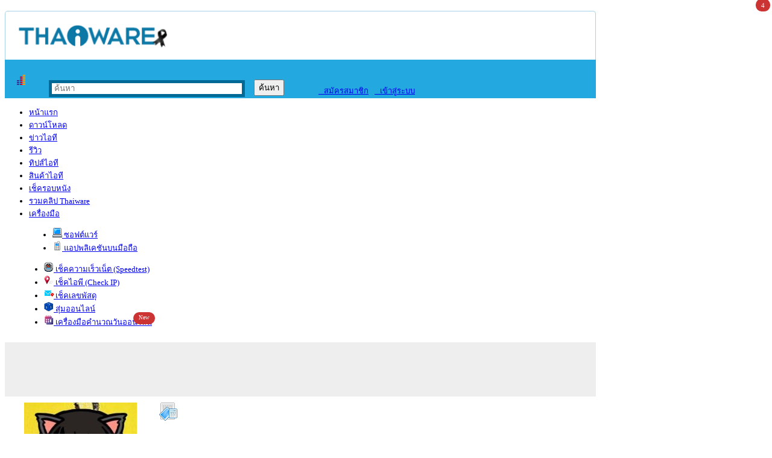

--- FILE ---
content_type: text/html; charset=UTF-8
request_url: https://member.thaiware.com/246/?id=13529
body_size: 17900
content:
<!DOCTYPE html>
<html lang="th" id="main_thaiware">
<head>
<title>หน้าของสมาชิก moonlightkz (หมายเลขสมาชิก 13529)</title>
<meta charset="UTF-8">
<meta name="robots" content="ALL">
<meta name="resource-type" content="document">
<meta name="distribution" content="global">
<meta name="description"  content="moonlightkz สมาชิกระดับ 7 ดาว บนเว็บไซต์ Thaiware.com หมายเลข 13529 มีบทความทั้งหมด 2,150 บทความ เป็นสมาชิกมาแล้ว 13 ปี">
<meta name="keywords" content="moonlightkz, สมาชิก moonlightkz, หมายเลขสมาชิก 13529, Member No. 13529, สมาชิกไทยแวร์, Thaiware Member">
<meta name="google-site-verification" content="hhr6K6atuiXKcEjGP3ZDLLi-byA76u7Xa7VdvtvUPEM">

<link rel="icon" type="image/png" sizes="48x48" href="https://www.thaiware.com/favicon.png">
<link rel="icon" type="image/png" sizes="96x96" href="https://www.thaiware.com/favicon-96x96.png">
<link href="https://css.thaiware.site/thaiware_vendor.min.css?v=1.5.5" rel="stylesheet" type="text/css">
<link href="https://css.thaiware.site/thaiware_main.min.css?v=1.5.32" rel="stylesheet" type="text/css">
<link href="https://css.thaiware.site/css_member.css?v=1.0.25.38" rel="stylesheet" type="text/css">

<link rel="preconnect" href="https://fonts.googleapis.com">
<link rel="preconnect" href="https://fonts.gstatic.com" crossorigin>
<link href="https://fonts.googleapis.com/css2?family=Kanit:wght@300;400;500;600&family=Sarabun:wght@300;400;500;600&display=swap" rel="stylesheet">

<link href="https://css.thaiware.site/thaiware_vendor.min.css?v=1.5.5" rel="stylesheet" type="text/css">
<link href="https://css.thaiware.site/thaiware_main.min.css?v=1.5.32" rel="stylesheet" type="text/css">

<link href="https://css.thaiware.site/assets/fontawesome/css/all.min.css?v=6.5.2" rel="stylesheet" type="text/css">
<link href="https://css.thaiware.site/new/main-migrate.css?v=1.11" rel="stylesheet" type="text/css">

<style>
.noAdsense .google-auto-placed {
    display: none !important;
}
</style>
<link href="https://css.thaiware.site//new/main-migrate.css?v=1.0.25.38" rel="stylesheet preload" as="style" type="text/css">
<link href="https://fonts.googleapis.com/css2?family=Kanit:wght@300;400;500;600&family=Sarabun:wght@300;400;500;600&display=swap" rel="stylesheet">


<script type="text/javascript">
var pre_dir = "";
var url_script = "https://script.thaiware.site/";
</script>

<script type="text/javascript" src="https://script.thaiware.site/thaiware_vendor.min.js?v=1.5.4"></script>
<script type="text/javascript" src="https://script.thaiware.site/thaiware_main.min.js?v=1.5.10"></script>
<script type="text/javascript" src="https://pdpa.thaiware.site/function.js" async></script>
<script type="text/javascript">
$(document).ready(function(){
	init();
	comment_box_init("670904380613493");
	slide_menu();
});

  function pdpa_setting(){
    if(id_html != undefined){
      if($("#"+id_html + ' .pdpa_setting').css('display') == 'none'){
        $("#"+id_html + ' .pdpa_setting').show();
      }
    }else{
      if($('.pdpa_setting').css('display') == 'none'){
        $('.pdpa_setting').show();
      }
    }
  }
</script>
<style>
.memberLeft_menu_block {
	margin-bottom: 10px;
}
.memberPage_detail h2{
	line-height: 20px;
	margin-bottom: 5px;
}
/* List Content */
.content_big_tile {
	width: 725px;
	display: inline-block;
	vertical-align: top;
	font-size: 13px;
}
.content_tile {
	width: 725px;
	display: inline-block;
	vertical-align: top;
	box-sizing: border-box;
	-webkit-box-sizing: border-box;
	-moz-box-sizing: border-box;
	font-size: 13px;
}
.content_tile,
.content_big_tile
{
	background-color: #f0f0f0;
	border-radius: 5px;
	position: relative;
}
.content_tile.content_hilight,
.content_big_tile.content_hilight
{
	background-color:#203443;
}
.content_tile:hover, .content_big_tile:hover {
	box-shadow: 0px 0px 5px 0px #8e8e8e;
	background-color:#ffffff;
}
.content_tile.content_hilight:hover, .content_big_tile.content_hilight:hover {
	background-color:#263648;
}
.content_tile .content_image,
.content_big_tile .content_image
{
	font-size: 0;
	border-radius: 5px 0px 0px 5px;
	overflow: hidden;
	float:left;
	width:340px;
	text-align:center;
	line-height: 0
}
.content_tile .content_image img,
.content_big_tile .content_image img
{
	width: 100%;
}
.content_tile .content_description, .content_big_tile .content_description
{
	color: #555;
	font-size: 13px;
	line-height: 19px;
}
.content_tile.content_hilight .content_description, .content_big_tile.content_hilight .content_description
{
	color: #ccc;
}
.content_tile .content_title
{
	font-weight: bold;
	font-size: 16px;
	overflow: hidden;
	line-height: 24px;
}
.content_big_tile .content_title
{
	font-weight: bold;
	font-size: 20px;
	line-height: 24px;
	margin-bottom: 5px;
}
.content_tile h2.content_title, .content_big_tile h2.content_title
{
	margin:0;
}
.content_tile.content_hilight .content_title a, .content_tile.content_hilight .content_title a:link, .content_tile.content_hilight .content_title a:visited, .content_tile.content_hilight .content_title a:hover,
.content_big_tile.content_hilight .content_title a, .content_big_tile.content_hilight .content_title a:link, .content_big_tile.content_hilight .content_title a:visited, .content_big_tile.content_hilight .content_title a:hover
{
	color:#fff;
}
.content_tile .content_detail, .content_big_tile .content_detail {
	position:relative;
	float:left;
	width: 345px;
	height: 161px;
	padding:10px 10px 20px 20px;
	overflow: hidden;
}
.content_tile .content_info, .content_big_tile .content_info
{
	position: absolute;
	bottom:5px;
	left:20px;
	right:10px;
	font-size: 11px;
	color: #888;
	height: 14px;
	overflow: hidden;
}
.content_tile.content_hilight .content_info, .content_big_tile.content_hilight .content_info
{
	color: #b1b1b1;
}
.content_tile .content_info .content_cateBlock,
.content_big_tile .content_info .content_cateBlock
{
	float: right;
	width: 50%;
	text-align: right;
}
.content_tile .content_info .content_category,
.content_big_tile .content_info .content_category{
	color: #888 !important;
}
.content_tile.content_hilight .content_info .content_category,
.content_big_tile.content_hilight .content_info .content_category{
	color: #b1b1b1 !important;
}
.content_tile .content_badge,
.content_big_tile .content_badge,
.content_tile .content_sponsor,
.content_big_tile .content_sponsor {
	display:inline-block;
	font-weight: normal;
    padding: 2px 4px;
    color: #fff;
    font-size: 11px;
    border-radius: 3px;
    margin-left: 4px;
    line-height: 1.4;
}
.content_tile .content_badge,
.content_big_tile .content_badge {
	background-color: orangered;;
}
.content_tile .content_sponsor,
.content_big_tile .content_sponsor {
	background-color: #0d8c96;
}
</style>
</head>
<body>
<div id="container">

	<!--<div style="background-color: #000000;text-align: center;position: absolute;left: 0;right: 0;height: 85px;"><img src="--><!--banner_king.png" style="margin: 0 auto;"></div>-->
<!--<div style="height: 85px;"></div>-->

<div class="noAdsense nextOne nextTwo nextThree" style="width:980px; font-size:13px; position:relative;">
  <style type="text/css">
  .badgeNoti {
    position: absolute;
    z-index: 999;
    top: calc(50% - 0.67rem);
    right: 0.2rem;
    padding: 0.45rem 0.5rem;
    border-radius: 0.8rem;
    font-size: 0.7em;
    font-weight: 500;
    text-align: center;
    line-height: 0.4;
    color: #ffffff;
    background-color: #cc3333;
    border: 1px solid #cc333380;
  }
  .badgeNoti.white {
    color: #cc3333;
    background-color: #ffffff;
  }
  .badgeNoti.right {
    right: -0.3rem;
  }
  .badgeNoti.topRight {
    top: -0.3rem;
    right: -0.3rem;
  }
  </style>
  <script type="text/javascript">
    document.getElementsByTagName("HTML")[0].setAttribute("id", "main_thaiware");
    
    stuHover = function () {
      var cssRule;
      var newSelector;
      for (var i = 0; i < document.styleSheets.length; i++)
        for (var x = 0; x < document.styleSheets[i].rules.length; x++) {
          cssRule = document.styleSheets[i].rules[x];
          if (cssRule.selectorText.indexOf("LI:hover") != -1) {
            newSelector = cssRule.selectorText.replace(/LI:hover/gi, "LI.iehover");
            document.styleSheets[i].addRule(newSelector, cssRule.style.cssText);
          }
        }
      var getElm = document.getElementById("nav").getElementsByTagName("LI");
      for (var i = 0; i < getElm.length; i++) {
        getElm[i].onmouseover = function () {
          this.className += " iehover";
        }
        getElm[i].onmouseout = function () {
          this.className = this.className.replace(new RegExp(" iehover\\b"), "");
        }
      }
    }
    if (window.attachEvent) window.attachEvent("onload", stuHover);
  </script>

  <!-- BEGIN Top Logo & Banner -->
  <div style="clear:both;height:10px;"></div>
  <div style="border:1px solid #A6D0E7;border-bottom:none;border-radius: 5px 5px 0px 0px;width:938px;height:45px;padding:20px 20px 15px 20px;">
    <div style="float:left;">
      <a href="https://www.thaiware.com/" title="ดาวน์โหลดโปรแกรมฟรี" rel="nofollow"><img src="https://images.thaiware.site/thaiware_bw.png?v=2.0.0" alt="ดาวน์โหลดโปรแกรมฟรี" title="ดาวน์โหลดโปรแกรมฟรี" style="width:250px"></a>
    </div>
    <div style="float:right;">
    </div>
    <div style="clear:both"></div>
  </div>
  <!-- END Top Logo & Banner -->

  <div style="float:left; width:980px; height: 64px; background-color:#23A9E0;">


    <!--BEGIN WEB STAT CODE-->
    <div style="float:left;width:20px;padding-top:25px;padding-left:20px;">
      <!--BEGIN Truehits Code-->
      <script>page='Thaiware'</script>
      <!-- <script src='https://lvs.truehits.in.th/datasecure/a0000236.js'></script> -->

      <div id="truehits_div"></div>
      <script type="text/javascript">
        (function() {
          var ga1 = document.createElement('script'); ga1.type = 'text/javascript';
          ga1.async = true;
          ga1.src = "//lvs.truehits.in.th/dataa/a0000236.js";
          var s = document.getElementsByTagName('script')[0]; s.parentNode.insertBefore(ga1, s);
        })();
      </script>
      <!--END Truehits Code-->
      <!-- Facebook Pixel Code -->
      <script>
        !function (f, b, e, v, n, t, s) {
          if (f.fbq)return;
          n = f.fbq = function () {
            n.callMethod ?
              n.callMethod.apply(n, arguments) : n.queue.push(arguments)
          };
          if (!f._fbq) f._fbq = n;
          n.push = n;
          n.loaded = !0;
          n.version = '2.0';
          n.queue = [];
          t = b.createElement(e);
          t.async = !0;
          t.src = v;
          s = b.getElementsByTagName(e)[0];
          s.parentNode.insertBefore(t, s)
        }(window, document, 'script',
          'https://connect.facebook.net/en_US/fbevents.js');
        fbq('init', '141087106541272');
        fbq('track', 'PageView');
      </script>
      <noscript><img height="1" width="1" style="display:none" src="https://www.facebook.com/tr?id=141087106541272&ev=PageView&noscript=1" alt="Facebook Pixel"></noscript>
      <!-- End Facebook Pixel Code -->

      <!-- BEGIN Global site tag (gtag.js) - Google Analytics -->
      <script async src="https://www.googletagmanager.com/gtag/js?id=G-B680GWPKV1"></script>
      <script>
          window.dataLayer = window.dataLayer || [];
          function gtag(){ dataLayer.push(arguments); }
          gtag('js', new Date());
                    gtag('config', 'G-B680GWPKV1');
      </script>
      <!-- END Global site tag (gtag.js) - Google Analytics -->
      
      <script>
                var cache_ajax_main_search = {};
        // $(function () {
        window.onload = function() {
          main_search_autocomplete_init({
            'file_process': '',
            search_url: pre_dir + 's/{{q}}',
            'landing_data': {"error":"","result":"success","data":[],"landing":{"index":""}}          });
        };
        // });
              </script>
    </div>
    <!-- END WEBSTAT CODE -->

    <div id="headerFollow">
      <a href="https://www.facebook.com/thaiware" title="เฟสบุ๊ค (Facebook)" rel="nofollow" target="_blank"><i class="fab fa-facebook-f"></i></a>&nbsp;
      <a href="https://www.twitter.com/thaiware" title="ทวิตเตอร์ (Twitter)" rel="nofollow" target="_blank"><i class="fab fa-twitter"></i></a>&nbsp;
      <a href="https://www.youtube.com/thaiwaretv" title="ยูทูป (YouTube)" rel="nofollow" target="_blank"><i class="fab fa-youtube"></i></a>&nbsp;
      <a href="https://newsletter.thaiware.com/" title="จดหมายข่าว" rel="nofollow"><i class="fa fa-envelope"></i></a>&nbsp;
      <a href="https://www.thaiware.com/rss" title="RSS Feed" rel="nofollow"><i class="fa fa-rss"></i></a>
    </div>
    <div style="float:left;width:450px;">
      <form action="https://www.thaiware.com/main/search.php?q=" method="get" id="frmSearch" >
        <div style="float:left; width:335px; margin-left: 15px; padding:18px 0px 0px 18px; text-align:left;">
          <input placeholder="ค้นหา" id="main-search-input" type="text" size="58" value="" name="q" autocomplete="off" style="font-family:Tahoma; font-size: 10pt; font-weight: normal; border: 5px solid #006995; padding: 1px 4px; width:325px;box-sizing: border-box;-webkit-box-sizing: border-box;-moz-box-sizing: border-box;">
        </div>
        <div style="float:left; width:65px; padding:17px 5px 0px 5px;text-align:left;">
          <input type="submit" value="ค้นหา" title="ระบบ ค้นหา" alt="ระบบ ค้นหา" class="headerBtn btn_blue">
        </div>
      </form>
    </div>
    <div style="float:left;width:300px;text-align:left;">
      <div style="padding-top:25px;padding-left:30px;"><a href="https://member.thaiware.com/register.php?server=member.thaiware.com&amp;uri=%2F246%2F%3Fid%3D13529&amp;session_id=81814b0695024282a1c2e4f61c8fa3b7" class="headerBtn btn_blue"><i class="fa fa-user"></i>&nbsp;&nbsp;&nbsp;สมัครสมาชิก</a><a href="https://member.thaiware.com/login.php?server=member.thaiware.com&amp;uri=%2F246%2F%3Fid%3D13529&amp;session_id=81814b0695024282a1c2e4f61c8fa3b7&amp;redirect=member" class="headerBtn btn_blue" style="margin-left:10px;"><i class="fas fa-lock"></i>&nbsp;&nbsp;&nbsp;เข้าสู่ระบบ</a></div>    </div>
  </div>
  <div style="float:left">
    <div id="nav">
      <ul>
				<li><a href="https://www.thaiware.com/" style="width:80px;" title="Thaiware Home Page">หน้าแรก</a><div class="sperator"></div></li>
				<li><a href="https://download.thaiware.com" style="width:130px;" rel="nav_download" title="Download">ดาวน์โหลด</a><div class="sperator"></div></li>
				<li><a href="https://news.thaiware.com" style="width:70px;" title="IT News">ข่าวไอที</a><div class="sperator"></div></li>
				<li><a href="https://review.thaiware.com" style="width:60px;" title="Review">รีวิว</a><div class="sperator"></div></li>
				<li><a href="https://tips.thaiware.com" style="width:70px;" title="IT Tips and Tricks">ทิปส์ไอที</a><div class="sperator"></div></li>
				<li><a href="https://shop.thaiware.com" style="width:95px;" title="IT Products">สินค้าไอที</a><div class="sperator"></div></li>
				<li><a href="https://movie.thaiware.com" title="Movie Showtimes">เช็ครอบหนัง</a><div class="sperator"></div></li>
				<li><a href="https://clip.thaiware.com" title="Thaiware Clips">รวมคลิป Thaiware</a><div class="sperator"></div></li>
				<li><a href="https://tool.thaiware.com" style="width:85px;" rel="nav_tool" title="IT Tools">เครื่องมือ</a></li>
			</ul>
    </div>
    <div id="navsub">
      <div id="nav_download" class="content" style="padding-left:39px;">
        <ul>
          <li>
            <a href="https://software.thaiware.com" title="Software Download"><img src="https://images.thaiware.site/ico_computer.gif" alt="Software Download">
              ซอฟต์แวร์</a></li>
          <li>
            <a href="https://software.thaiware.com/mobile_application" title="Application Download"><img src="https://images.thaiware.site/ico_phone.gif" alt="Application Download">
              แอปพลิเคชันบนมือถือ</a></li>
        </ul>
      </div>
      <div id="nav_tool" class="content" style="padding-left: 25px;">
        <ul>
          <li>
            <a href="https://speedtest.thaiware.com" title="Speedtest"><img src="https://images.thaiware.site/ico_speed_test.gif" alt="Speedtest">
              เช็คความเร็วเน็ต (Speedtest)</a></li>
          <li>
            <a href="https://checkip.thaiware.com" title="Check IP"><img src="https://images.thaiware.site/ico_checkip.png" alt="Check IP">
              เช็คไอพี (Check IP)</a></li>
          <li>
            <a href="https://ems.thaiware.com" title="Track and Trace System"><img src="https://images.thaiware.site/ico_ems.png" alt="Track and Trace System">
              เช็คเลขพัสดุ</a></li>
          <li>
            <a href="https://random.thaiware.com" title="Online Random"><img src="https://images.thaiware.site/header/ico_random.png?v=1" alt="Online Random" style="width:16px;height:16px;">
              สุ่มออนไลน์</a></li> 
          <li style="position:relative"> 
            <a href="https://datecalculator.thaiware.com/" title="Online Date Calculator">
               <img src="https://datecalculator.thaiware.com/favicon.png?v=1.0" alt="Online Date Calculator" style="width:16px;height:16px;">
              เครื่องมือคำนวณวันออนไลน์</a><div class="badgeNoti topRight">New</div></li>
        </ul>
      </div>
    </div>
    <script type="text/javascript" src="https://script.thaiware.site/horizontalmenu.js"></script>
    <script type="text/javascript">horizontalmenu.definemenu("nav");</script>
  </div>
  <div style="clear:both;height:10px;"></div>
  <div style="width:980px; text-align:center; background-color: #eeeeee;height:90px;">
          <ins data-revive-zoneid="3" data-revive-id="aada07aa15da7c41ec126e053058d7ec"></ins>
        
  </div>
</div>
<div style="clear:both; height:10px;"></div>
<!-- BEGIN Div for Wrappage -->
<div style="position: relative;"><!-- END Div for Wrappage -->

	<div class="thaiwareBig_block">
		<!-- START : Left Column (Avatar , Profile) -->
				<div style="float:left;width:250px;">
			<div style="width:250px;text-align: center;">
			<!-- START : Avatar -->
			<a href="https://member.thaiware.com/?id=13529"><img src="https://files.thaiware.site/member/13529-1701101123035D.jpg" alt="moonlightkz" title="moonlightkz"></a>	
			</div>
			<div class="spacer"></div>
			<!-- END : Avatar -->
			
			<!-- START : Profile -->
			<div style="background-color:#EEEEEE; margin-bottom:10px;">
				<div class="border_redius_top" style="padding-bottom:0px;"><img src="https://images.thaiware.site/border_redius_01.gif" alt=""></div>
				<div style="padding:0px 10px;">
					<div style="float:left;width:52px;padding-right:5px;">
					<img src="https://images.thaiware.site/member/admin.gif" alt="ระดับผู้ใช้ : Admin" style="vertical-align:middle;" title="ระดับผู้ใช้ : Admin"/>					</div>
								
					<div style="float:left;padding-left:10px;width:162px;border-left:1px dashed #CCC;">
						<span style="font-weight:bold">moonlightkz</span><div class="spacer"></div>
						<div style="font-size:0.8em;color:#666">
							<strong>Point :</strong> 1331 <a href="javascript:;" onclick="$('#point_detail').toggle('slide');$('.point_detail').toggle()"><img src="https://images.thaiware.site/bullet_toggle_plus.gif" style="vertical-align:middle" alt="" title="ดูรายละเอียด" class="point_detail"><img src="https://images.thaiware.site/bullet_toggle_minus.gif" style="vertical-align:middle;display:none;" alt="" title="ซ่อนรายละเอียด" class="point_detail"></a><br>
							<div id="point_detail" style="padding:5px;border:1px dashed #CCC;margin:5px 0px;background-color:#FFF;display:none;">
								<strong>Login :</strong> 1324<br>
								<strong>Software :</strong> 0<br>
								<strong>News :</strong> 0<br>
								<strong>Review :</strong> 0<br>
								<strong>Tips :</strong> 0<br>
								<strong>Movie :</strong> 7<br>
							</div>
							<strong>Post :</strong> 823<br>
						</div>
					</div>
					
					<div class="spacer"></div>
					
					<div style="text-align:center;">
								
					</div>
					
					<div style="clear:both"></div>	
					
				</div>
				<div class="border_redius_bottom"><img src="https://images.thaiware.site/border_redius_03.gif" alt=""></div>
			</div>
			<!-- END : Profile -->
						<div style="background-color:#EEEEEE; margin-bottom:10px;">
				<div class="border_redius_top" style="padding-bottom:0px;"><img src="https://images.thaiware.site/border_redius_01.gif" alt=""></div>
				<div style="padding:0 10px;">
					<p>แอดมินสายเปื่อย ชอบลองอะไรใหม่ไปเรื่อยๆ รักแมว และเสียงเพลงเป็นพิเศษ</p>
				</div>
				<div class="border_redius_bottom"><img src="https://images.thaiware.site/border_redius_03.gif" alt=""></div>
			</div>
			
		
				</div>
			<!-- END : Left Column (Avatar , Profile) -->

		<div style="width:5px; float:left;"><img src="https://images.thaiware.site/spacer.gif" width="5" height="1" alt=""></div>

		<div style="float:left;width:725px;">
	<div class="header-block" style="border-radius: 10px;">
		<img src="https://images.thaiware.site/header/ico_resources.gif" alt="ผลงานของสมาชิก moonlightkz">&nbsp;<h1>ผลงานของสมาชิก moonlightkz</h1>
	</div>
	<div class="spacer">&nbsp;</div>
		<div class="spacer"></div>
		<div class="content_tile">
			
			<div class="content_image">
			<a style="display: block;width: 100%;" href="https://tips.thaiware.com/157.html" title="วิธีรวมรูปภาพ Jpeg หลายๆ รูปเป็น PDF เพียงไฟล์เดียว ง่าย และ Free"><img src="https://files.thaiware.site/tips/2013-06/images-728/157-16082912574331.png" alt="วิธีรวมรูปภาพ Jpeg หลายๆ รูปเป็น PDF เพียงไฟล์เดียว ง่าย และ Free" style="width:unset;height:191px;"/></a>
			</div>
		
			<div class="content_detail">
			<h2 class="content_title">
				<a href="https://tips.thaiware.com/157.html" title="วิธีรวมรูปภาพ Jpeg หลายๆ รูปเป็น PDF เพียงไฟล์เดียว ง่าย และ Free">
				วิธีรวมรูปภาพ Jpeg หลายๆ รูปเป็น PDF เพียงไฟล์เดียว ง่าย และ Free				</a>
											</h2>
			<div class="spacer"></div>
			<div class="spacer"></div>
			<div class="content_description">
			เคยไหมครับที่อยากจะรวมภาพๆ หลายๆ ภาพที่มีอยู่ให้เป็น PDF ไฟล์เดียว เอาไว้ดูเป็นสไลด์ง่ายๆ หรือสแกนหนังสือมาเป็นไฟล์ภาพแล้วจะรวมเป็น Ebook นามสกุล PDF เพื่อเปิดอ่านใน Tablet หรือ E-Reader วันนี้มีวิธีทำมาฝากครับ


	สิ่งที่ต้องมี

	
		ไฟล์รูปภาพที่จะแปลงเป็			</div>
			
			<div class="content_info">
				<div class="content_cateBlock">
								</div>
				<div style="float: left;">
				<i class="far fa-calendar-alt" title="วันที่เผยแพร่"></i>&nbsp;
				20 มิถุนายน 2556&nbsp;&nbsp;
				<i class="far fa-eye" title="ผู้เข้าชม"></i>&nbsp;
				151,259				</div>
				<div style="clear:both;"></div>
			</div>

			</div>

		</div>
		<!-- START Spacer -->
		<div style="clear:both;"></div>
		<div class="spacer">&nbsp;</div>
		<div style="clear:both;"></div>
		<!-- END Spacer -->
				<div class="spacer"></div>
		<div class="content_tile">
			
			<div class="content_image">
			<a style="display: block;width: 100%;" href="https://tips.thaiware.com/156.html" title="วิธีดู Youtube แบบออฟไลน์ Offline บน iPhone, iPad โดยไม่ต้องเจลเบรค"><img src="https://files.thaiware.site/tips/2013-06/images-728/156-1608291257435X.jpg" alt="วิธีดู Youtube แบบออฟไลน์ Offline บน iPhone, iPad โดยไม่ต้องเจลเบรค" style="width:unset;height:191px;"/></a>
			</div>
		
			<div class="content_detail">
			<h2 class="content_title">
				<a href="https://tips.thaiware.com/156.html" title="วิธีดู Youtube แบบออฟไลน์ Offline บน iPhone, iPad โดยไม่ต้องเจลเบรค">
				วิธีดู Youtube แบบออฟไลน์ Offline บน iPhone, iPad โดยไม่ต้องเจลเบรค				</a>
											</h2>
			<div class="spacer"></div>
			<div class="spacer"></div>
			<div class="content_description">
			ใครที่ใช้ iPhone หรือ iPad อยู่ และชื่นชอบการดู Youtube หลายครั้งคงอยากที่จะดาวน์โหลดวิดีโอที่ดูจาก Youtube มาเก็บไว้ในเครื่องเพื่อดูภายหลังโดยไม่ต้องเชื่อมต่ออินเตอร์เน็ต ซึ่งถ้าใครที่เจลเบรคแล้วคงไม่ยากเท่าไหร่ สามารถดาวน์โหลด ProTube หรือ YourTube จากใ			</div>
			
			<div class="content_info">
				<div class="content_cateBlock">
								</div>
				<div style="float: left;">
				<i class="far fa-calendar-alt" title="วันที่เผยแพร่"></i>&nbsp;
				20 มิถุนายน 2556&nbsp;&nbsp;
				<i class="far fa-eye" title="ผู้เข้าชม"></i>&nbsp;
				78,192				</div>
				<div style="clear:both;"></div>
			</div>

			</div>

		</div>
		<!-- START Spacer -->
		<div style="clear:both;"></div>
		<div class="spacer">&nbsp;</div>
		<div style="clear:both;"></div>
		<!-- END Spacer -->
				<div class="spacer"></div>
		<div class="content_tile">
			
			<div class="content_image">
			<a style="display: block;width: 100%;" href="https://news.thaiware.com/2973.html" title="แอปฯ Facebook บน iOS อัพเดตให้โพส Emoticon แสดงอารมณ์ลงใน Status ได้แล้ว"><img src="https://files.thaiware.site/news/2013-06/images-728/1608261823074F.jpg" alt="แอปฯ Facebook บน iOS อัพเดตให้โพส Emoticon แสดงอารมณ์ลงใน Status ได้แล้ว" style="width:unset;height:191px;"/></a>
			</div>
		
			<div class="content_detail">
			<h2 class="content_title">
				<a href="https://news.thaiware.com/2973.html" title="แอปฯ Facebook บน iOS อัพเดตให้โพส Emoticon แสดงอารมณ์ลงใน Status ได้แล้ว">
				แอปฯ Facebook บน iOS อัพเดตให้โพส Emoticon แสดงอารมณ์ลงใน Status ได้แล้ว				</a>
											</h2>
			<div class="spacer"></div>
			<div class="spacer"></div>
			<div class="content_description">
			เช้าวันนี้ Facebook บน iOS ได้มีการเมเจอร์อัพเดต หรือการเปลี่ยนแปลงขนาดใหญ่ เพิ่มความสามารถในการโพสสถานะแสดงอารมณ์ลงในสเตตัสที่เราโพสได้แล้ว หลังจากวันก่อนอัพเดตให้เวอร์ชันเว็บไซต์ใช้งานไปก่อนแล้ว ตอนนี้ ทั้ง iPhone, iPad และ iPod touch

	โดย Facebook st			</div>
			
			<div class="content_info">
				<div class="content_cateBlock">
								</div>
				<div style="float: left;">
				<i class="far fa-calendar-alt" title="วันที่เผยแพร่"></i>&nbsp;
				19 มิถุนายน 2556&nbsp;&nbsp;
				<i class="far fa-eye" title="ผู้เข้าชม"></i>&nbsp;
				44,599				</div>
				<div style="clear:both;"></div>
			</div>

			</div>

		</div>
		<!-- START Spacer -->
		<div style="clear:both;"></div>
		<div class="spacer">&nbsp;</div>
		<div style="clear:both;"></div>
		<!-- END Spacer -->
				<div class="spacer"></div>
		<div class="content_tile">
			
			<div class="content_image">
			<a style="display: block;width: 100%;" href="https://news.thaiware.com/2945.html" title="มาดูความเปลี่ยนแปลงของหน้าจอ Home screen ตั้งแต่ iOS 1 - iOS 7"><img src="https://files.thaiware.site/news/2013-06/images-728/1608261823004j.jpg" alt="มาดูความเปลี่ยนแปลงของหน้าจอ Home screen ตั้งแต่ iOS 1 - iOS 7" style="width:unset;height:191px;"/></a>
			</div>
		
			<div class="content_detail">
			<h2 class="content_title">
				<a href="https://news.thaiware.com/2945.html" title="มาดูความเปลี่ยนแปลงของหน้าจอ Home screen ตั้งแต่ iOS 1 - iOS 7">
				มาดูความเปลี่ยนแปลงของหน้าจอ Home screen ตั้งแต่ iOS 1 - iOS 7				</a>
											</h2>
			<div class="spacer"></div>
			<div class="spacer"></div>
			<div class="content_description">
			นับตั้งแต่ iOS ออกมาสู่สายตาชาวโลกในปี 2007 หน้า Home screen ของไอโฟนมีการเปลื่ยนแปลงมาโดยตลอด

	

	ในเว็บ Reddit มีสมาชิกรายหนึ่งใช้ชื่อว่า iKurac เค้าได้ทำกราฟฟิค iOS เรียงกันตั้งแต่เวอร์ชันแรกจนถึงเวอร์ชัน 7 ที่กำลังจะมาให้ดูเปรียบเทียบกันง่ายๆ

	สิ่			</div>
			
			<div class="content_info">
				<div class="content_cateBlock">
								</div>
				<div style="float: left;">
				<i class="far fa-calendar-alt" title="วันที่เผยแพร่"></i>&nbsp;
				14 มิถุนายน 2556&nbsp;&nbsp;
				<i class="far fa-eye" title="ผู้เข้าชม"></i>&nbsp;
				11,871				</div>
				<div style="clear:both;"></div>
			</div>

			</div>

		</div>
		<!-- START Spacer -->
		<div style="clear:both;"></div>
		<div class="spacer">&nbsp;</div>
		<div style="clear:both;"></div>
		<!-- END Spacer -->
				<div class="spacer"></div>
		<div class="content_tile">
			
			<div class="content_image">
			<a style="display: block;width: 100%;" href="https://review.thaiware.com/404.html" title="Samsung ATIV Book 5 Ultrabook Windows 8 จอ TouchScreen สุดเฉียบ"><img src="https://files.thaiware.site/review/2013-06/images-728/404-16082911435828.jpg" alt="Samsung ATIV Book 5 Ultrabook Windows 8 จอ TouchScreen สุดเฉียบ" style="width:unset;height:191px;"/></a>
			</div>
		
			<div class="content_detail">
			<h2 class="content_title">
				<a href="https://review.thaiware.com/404.html" title="Samsung ATIV Book 5 Ultrabook Windows 8 จอ TouchScreen สุดเฉียบ">
				Samsung ATIV Book 5 Ultrabook Windows 8 จอ TouchScreen สุดเฉียบ				</a>
											</h2>
			<div class="spacer"></div>
			<div class="spacer"></div>
			<div class="content_description">
			โน้ตบุ้คซัมซุงเป็นอีกหนึ่งแบรนด์ที่ผู้บริโภคหลายคนนิยมนะ เพราะส่วนมากจะมาพร้อมดีไซน์ที่สวยงามและสเป็คที่โอเคสมราคาเลยล่ะ ที่ผ่านมาซัมซุงแบ่งโน้ตบุ้คออกเป็นซีรีย์			</div>
			
			<div class="content_info">
				<div class="content_cateBlock">
								</div>
				<div style="float: left;">
				<i class="far fa-calendar-alt" title="วันที่เผยแพร่"></i>&nbsp;
				13 มิถุนายน 2556&nbsp;&nbsp;
				<i class="far fa-eye" title="ผู้เข้าชม"></i>&nbsp;
				14,242				</div>
				<div style="clear:both;"></div>
			</div>

			</div>

		</div>
		<!-- START Spacer -->
		<div style="clear:both;"></div>
		<div class="spacer">&nbsp;</div>
		<div style="clear:both;"></div>
		<!-- END Spacer -->
				<div class="spacer"></div>
		<div class="content_tile">
			
			<div class="content_image">
			<a style="display: block;width: 100%;" href="https://tips.thaiware.com/154.html" title="วิธีลง iOS 7 โดยไม่ต้องใช้บัญชี UDID Developer"><img src="https://files.thaiware.site/tips/2013-06/images-728/154-1608291257420g.png" alt="วิธีลง iOS 7 โดยไม่ต้องใช้บัญชี UDID Developer" style="width:unset;height:191px;"/></a>
			</div>
		
			<div class="content_detail">
			<h2 class="content_title">
				<a href="https://tips.thaiware.com/154.html" title="วิธีลง iOS 7 โดยไม่ต้องใช้บัญชี UDID Developer">
				วิธีลง iOS 7 โดยไม่ต้องใช้บัญชี UDID Developer				</a>
											</h2>
			<div class="spacer"></div>
			<div class="spacer"></div>
			<div class="content_description">
			ตอนนี้ Apple ก็ปล่อย iOS 7 Beta ออกมาให้นักพัฒนาได้ลองใช้งานกันแล้วนะครับ แต่ว่ามีการค้นพบว่าไม่จำเป็นต้องมี UDID Developer ผู้ใช้ธรรมดาก็สามารถติดตั้ง iOS 7 Beta นี้เพื่อลองใช้งานกันได้แล้วนะครับ มาดูวิธีกันครับง่ายนิดเดียว


	กรุณาอ่านก่อนทำ

	คนที่ยังไ			</div>
			
			<div class="content_info">
				<div class="content_cateBlock">
								</div>
				<div style="float: left;">
				<i class="far fa-calendar-alt" title="วันที่เผยแพร่"></i>&nbsp;
				12 มิถุนายน 2556&nbsp;&nbsp;
				<i class="far fa-eye" title="ผู้เข้าชม"></i>&nbsp;
				23,698				</div>
				<div style="clear:both;"></div>
			</div>

			</div>

		</div>
		<!-- START Spacer -->
		<div style="clear:both;"></div>
		<div class="spacer">&nbsp;</div>
		<div style="clear:both;"></div>
		<!-- END Spacer -->
				<div class="spacer"></div>
		<div class="content_tile">
			
			<div class="content_image">
			<a style="display: block;width: 100%;" href="https://news.thaiware.com/2880.html" title="3DS โดนแฮคเล่นรอมเถื่อนได้แล้ว"><img src="https://files.thaiware.site/news/2013-06/images-728/160826182237TE.jpg" alt="3DS โดนแฮคเล่นรอมเถื่อนได้แล้ว" style="width:unset;height:191px;"/></a>
			</div>
		
			<div class="content_detail">
			<h2 class="content_title">
				<a href="https://news.thaiware.com/2880.html" title="3DS โดนแฮคเล่นรอมเถื่อนได้แล้ว">
				3DS โดนแฮคเล่นรอมเถื่อนได้แล้ว				</a>
											</h2>
			<div class="spacer"></div>
			<div class="spacer"></div>
			<div class="content_description">
			โอ๊ะโอ เครื่องเกมพกพา Ninten 3DS ที่ขายดีทั่วโลก แต่บ้านเราขายไม่ดีเท่าไหร่ เพราะว่าเล่น &quot;เกมเถื่อน&quot; ไม่ได้ ต้องซื้อตลับแท้ในการเล่น หลังจากข่าวนี้แพร่ออกไปไม่แน่ว่า เครื่องเกม 3DS ในบ้านเราคงจะขายดีขึ้น เพราะดูเหมือนว่าจะมีผู้เจาะระบบรักษาความป			</div>
			
			<div class="content_info">
				<div class="content_cateBlock">
								</div>
				<div style="float: left;">
				<i class="far fa-calendar-alt" title="วันที่เผยแพร่"></i>&nbsp;
				3 มิถุนายน 2556&nbsp;&nbsp;
				<i class="far fa-eye" title="ผู้เข้าชม"></i>&nbsp;
				10,756				</div>
				<div style="clear:both;"></div>
			</div>

			</div>

		</div>
		<!-- START Spacer -->
		<div style="clear:both;"></div>
		<div class="spacer">&nbsp;</div>
		<div style="clear:both;"></div>
		<!-- END Spacer -->
				<div class="spacer"></div>
		<div class="content_tile">
			
			<div class="content_image">
			<a style="display: block;width: 100%;" href="https://review.thaiware.com/395.html" title="GIGABYTE OTG series-G50A1 แบตฯสำรองดีไซน์สุดเฉี่ยว บางเบา พกพาง่าย"><img src="https://files.thaiware.site/review/2013-05/images-728/395-1608291143489P.jpg" alt="GIGABYTE OTG series-G50A1 แบตฯสำรองดีไซน์สุดเฉี่ยว บางเบา พกพาง่าย" style="width:unset;height:191px;"/></a>
			</div>
		
			<div class="content_detail">
			<h2 class="content_title">
				<a href="https://review.thaiware.com/395.html" title="GIGABYTE OTG series-G50A1 แบตฯสำรองดีไซน์สุดเฉี่ยว บางเบา พกพาง่าย">
				GIGABYTE OTG series-G50A1 แบตฯสำรองดีไซน์สุดเฉี่ยว บางเบา พกพาง่าย				</a>
											</h2>
			<div class="spacer"></div>
			<div class="spacer"></div>
			<div class="content_description">
			GIGABYTE เอ่ยชื่อนี้ เราอาจจะคิดถึงเมนบอร์ด หรือการ์ดจอตัวแรง ครั้งนี้ผมก็จะมารีวิวสินค้าตัวหนึ่งของ GIGABYTE แต่ว่ามันไม่ใช่ฮาร์ดแวร์ มันคือ Power Bank...

	ดูเหมือน Power Bank จะกลายเป็นสินค้าขายดี ใครมีสมาร์ทโฟนส่วนมากก็ต้องมี Power Bank กันทุกคนครับ			</div>
			
			<div class="content_info">
				<div class="content_cateBlock">
								</div>
				<div style="float: left;">
				<i class="far fa-calendar-alt" title="วันที่เผยแพร่"></i>&nbsp;
				25 พฤษภาคม 2556&nbsp;&nbsp;
				<i class="far fa-eye" title="ผู้เข้าชม"></i>&nbsp;
				10,271				</div>
				<div style="clear:both;"></div>
			</div>

			</div>

		</div>
		<!-- START Spacer -->
		<div style="clear:both;"></div>
		<div class="spacer">&nbsp;</div>
		<div style="clear:both;"></div>
		<!-- END Spacer -->
		
<!-- START Paging Section -->
	<div class="page" style="width:99%">
		<br><a href="https://member.thaiware.com/245/?id=13529">ก่อนหน้า</a><a href="https://member.thaiware.com?id=13529">1</a>...<a href="https://member.thaiware.com/243/?id=13529">243</a><a href="https://member.thaiware.com/244/?id=13529">244</a><a href="https://member.thaiware.com/245/?id=13529">245</a><a href="javascript:;" class="selected">246</a><a href="https://member.thaiware.com/247/?id=13529">247</a><a href="https://member.thaiware.com/248/?id=13529">248</a><a href="https://member.thaiware.com/249/?id=13529">249</a>...<a href="https://member.thaiware.com/269/?id=13529">269</a><a href="https://member.thaiware.com/247/?id=13529">ถัดไป</a>	</div>
	<!-- END Paging Section -->

	<div style="clear:both;"><br></div>
			<div class="header-block">
				<img src="https://images.thaiware.site/header/ico_comments.gif" alt="พูดคุยกับ moonlightkz">&nbsp;<h2>พูดคุยกับ&nbsp;"moonlightkz"</h2>
			</div>
			<div style="border:1px solid #CCC">
				<div style="clear:both; margin:10px; padding:0px;">
	<input style="width: 100%;padding: 5px;padding-bottom: 55px;margin-top:15px;box-sizing: border-box;-moz-box-sizing: border-box;-webkit-box-sizing: border-box;"
		   type="text" class="watermark" placeholder="กรอกความคิดเห็นของคุณที่นี่" onclick="$('.watermark').show().next().hide();$(this).hide().next().fadeIn();$(this).next().find('.description').focus();
						   $('body,html').animate({scrollTop: $(this).parent().offset().top}, 800);">
	<div class="comment_box" style="background-color:#EEE;border-radius:8px;padding:5px 20px;margin-top:15px;display: none;">
		<form id="form_comment" method="post" action="../../include/feedback.php" onsubmit="return comment_form();" >

<input type="hidden" name="act" value="add">
<input type="hidden" name="pre_dir" value="../../">
<input type="hidden" name="title" value="">
<input type="hidden" name="module" value="member">
<input type="hidden" name="module_id" value="13529">
<input type="hidden" name="module_sub_id" value="">
<input type="hidden" name="module_member_id" value="13529">
<input type="hidden" name="module_table" value="member_page_comment">
<input type="hidden" name="module_section" value="comment">
<input type="hidden" name="feedback_showpage" value="">
<input type="hidden" name="module_field" value="member_page">
<input type="hidden" name="page_limit" value="5">
<input type="hidden" name="login" value="0">
<input type="hidden" name="comment_status" value="0">
<input type="hidden" name="url_content" value="https://member.thaiware.com/?id=13529">
<table style="width:100%" cellpadding="4">
	<thead></thead>
	<tbody>
			<tr>
			<td style="width:25%;vertical-align:top;text-align:right;font-weight:bold;">ชื่อของคุณ : </td>
			<td>
				<div class="form_comment_name" style="float:left">
					<input type="text" name="name" value="" style="width:150px;" onblur="comment_check('name',false)" onchange="comment_check('name',true)" maxlength="20">
					<div class="spacer"></div>
					<table border="0" cellpadding="0" cellspacing="0" style="margin-top:5px;">
						<tr>
							<td valign="middle" style="font-weight: bold;">เข้าสู่ระบบด้วย : </td>
							<td valign="middle">
								<div class="social-button-block" style="display: inline-block;">
									<a href="https://member.thaiware.com/login.php?server=member.thaiware.com&amp;uri=%2F246%2F%3Fid%3D13529&amp;session_id=81814b0695024282a1c2e4f61c8fa3b7"
									   class="social-button mail-button"
									   style="width:auto;display:inline-block;font-size: 12px;margin-left: 10px;vertical-align: middle;">
										<span style="width: 27px;" class="social-icon"><i class="fa fa-envelope"></i></span>
										<span style="padding-left: 35px;" class="social-content">อีเมล</span>
									</a>
									<a href="javascript:;" onclick="fb_login(comment_login_response);" class="social-button facebook-button loading"
									   style="width:auto;display:inline-block;font-size: 12px;margin-left: 10px;vertical-align: middle;">
										<span style="width: 27px;" class="social-icon"><i class="fab fa-facebook-f"></i></span>
										<span style="padding-left: 35px;" class="social-content">Facebook</span>
									</a>
									<a href="javascript:;" onclick="google_login(comment_login_response);" class="social-button googleplus-button loading"
									   style="width:auto;display:inline-block;font-size: 12px;margin-left: 10px;vertical-align: middle;">
										<span style="width: 27px;" class="social-icon"><i class="fab fa-google"></i></span>
										<span style="padding-left: 35px;" class="social-content">Google</span>
									</a>
									<div style="clear: both;"></div>
									<div class="social-process"></div>
									<div style="clear: both;"></div>
								</div>
							</td>
						</tr>
					</table>
				</div>
				<div class="form_comment_fbname" style="float:left;font-weight:bold">
					<a class="fb_pic" class="_blank"></a>
					<a class="fb_name" class="_blank"></a>
					<input type="hidden" name="facebook_id">
				</div>
				<div style="clear:both"></div>
			</td>
		</tr>
		<tr>
		<td class="label_description" style="vertical-align:top;text-align:right;font-weight:bold;">ความคิดเห็น : </td>
		<td><textarea name="description" class="description" value="" style="width:99%;height:80px" onblur="comment_check('description',false)" onchange="comment_check('description',true)"></textarea></td>
	</tr>
	    <span class="g-recaptcha-comment" data-comment-id="0"></span>
    	<tr>
		<td></td>
		<td style="font-size:1.2em;padding-left:0;padding-top:15px;">
			<div style="float:left">
				<input type="submit" value="แสดงความคิดเห็น" class="submit btn_blue"><br>
				<div class="progress progress_op" style="display:none"></div>
			</div>
			<div class="comment_term_service_link0" style="float:right;font-size:0.8em;padding-top:15px;font-weight:bold;">
				<img src="https://images.thaiware.site/ico_arrowRight7.gif" alt="Arrow Right" style="vertical-align:middle"> <a href="javascript:;" onclick="comment_termservice(0)">ข้อตกลงการใช้งาน</a>
			</div>
			<div style="clear:both"></div>
		</td>
	</tr>
	<tr>
		<td colspan="2" style="padding:0;">
			<div id="comment_termservice0" style="display:none;margin-top:10px;background-color:#FFF;padding:10px 15px;">
				<div style="font-weight:bold;font-size:1.2em;">
					<div style="float:left">
						<img src="https://images.thaiware.site/ico_arrowRight7.gif" alt="Arrow Right" style="vertical-align:middle">&nbsp;&nbsp;ข้อตกลงการใช้งาน
					</div>
					<div style="float:right;"><a href="javascript:;" onclick="comment_termservice(0)">x</a></div>
					<div class="spacer"></div>
					<div class="line"></div>
				</div>
				<ul style="padding:0 10px 0 35px;list-style-image:url('https://images.thaiware.site/ico_arrowRight6.gif');">
					<li>การแสดงความคิดเห็น กรุณาใช้ถ้อยคำที่สุภาพ ในการแสดงความคิดเห็นต่างๆ</li>
					<li>กรุณา แสดงความคิดเห็น ในเรื่องที่เกี่ยวข้องกับเนื้อหานี้เท่านั้น และไม่มีการพาดพิงถึงผู้อื่น หรือทำให้ ผู้อื่นได้รับความเสียหาย หรือ เสียชื่อเสียง</li>
					<li>ไม่อนุญาติให้มีการ นำซีเรียลนัมเบอร์ (S/N) หรือ แคร๊กของโปรแกรม รวมไปถึงการเป็นเหตุที่ทำให้ โปรแกรมสามารถใช้ได้โดยผิดลิขสิทธิ์ หรือมิได้รับอนุญาต จากทางผู้พัฒนา หรือเจ้าของโปรแกรม มาแจกจ่ายในพื้นที่ตรงนี้ โดยเด็ดขาด</li>
					<li>ห้าม การวิพากษ์วิจารณ์ หรือพาดพิงสถาบันพระมหากษัตริย์ และราชวงศ์ รวมไปถึงด้าน ศาสนา การเมือง และ ประเทศชาติเป็นอันขาด</li>
					<li>หากผู้ใดฝ่าฝืนจะได้รับโทษ ที่บัญญัติไว้ตามกฏหมายสูงสุด</li>
				</ul>
			</div>
		</td>
	</tr>
	</tbody>
</table>
</form>		<div style="clear:both"></div>
	</div>
<div class="spacer"></div>
<div style="text-align: center;border:1px solid #090;background-color:#daffda;color:#060;padding:5px;font-size:1.1em;display:none;" id="comment_status"><img src="https://images.thaiware.site/ico_open.gif" alt="open" style="vertical-align: middle"> <span></span></div>
<div class="spacer"></div>
<div id="comment_view"><div id="comment_num" style="display:none">37</div>	<script src="https://apis.google.com/js/platform.js" async defer></script>
	<script src="https://www.google.com/recaptcha/api.js?onload=recaptchaCommentOnloadCallback&hl=th&render=explicit" async defer></script>
	<script>
		var recaptchaCommentOnloadCallback = function() {
			$('.g-recaptcha-comment').each(function(){
				var el = $(this);
				el.html('');
				var widgetId = grecaptcha.render(el.get(0), {
					'sitekey': '6LeVAowUAAAAAAlloE4FTAZeqGqs2iYMg7wNm60r',
          'size': 'invisible',
          'callback': function () {
					  var comment_id = el.data('comment-id');
					  comment_id = (comment_id && comment_id*1 > 0 ? comment_id : '');
						progress(el.closest('table').find('.progress.progress_op')[0], "");
            comment_form_process(comment_id);
					},
					'theme': 'light'
				});
				el.data('grecaptcha',widgetId);
			});
		};
		$(function(){
			//get facebook JS SDK
			$.ajaxSetup({ cache: true });
			$.getScript('https://connect.facebook.net/en_UK/all.js', function(){
				FB.init({
					appId: 670904380613493,
					cookie     : true,
					xfbml      : true,
					version    : 'v2.9'
				});
				$('.social-button').removeClass('loading');
			});
			googleapiInit('411153306983-iiaofl7pjunqst7np91v9p0ihs40hmmf.apps.googleusercontent.com');
		});
	</script>
		<table style="width:100%;font-size:0.8rem;" cellpadding="0" cellspacing="0">
		<thead></thead>
		<tbody>
	<tr id="comment_18426">
		<td colspan="3" style="border:1px solid #CCC;border-bottom:none;padding:4px;">
						<div style="float:left;font-weight:bold;color:#333;">ความคิดเห็นที่ 37</div>
						<div style="float:right;font-size:0.9em;color:#666;padding:0 0 3px 0;">
				20 มิถุนายน 2567 14:10:53			</div>
			<div class="spacer" style="height:3px"></div>
					</td>
	</tr>
	<tr>
		<td style="width:52px;color:#666;vertical-align:top;padding:0 0 20px 5px;border-bottom:1px solid #CCC;border-left:1px solid #CCC;">
			<div style="width:52px;text-align:center;">
				<div style="font-weight:bold;color:#CCC;border:1px solid #CCC;width:46px;height:32px;padding:2px;padding-top:14px;margin:0px 0px 3px 0px;">GUEST</div>			</div>
		</td>
		<td style="width:30px;vertical-align:top;padding:0 0 20px 0;border-bottom:1px solid #CCC;">
			<img src="https://images.thaiware.site/comment_bubble_triangle.gif" alt="Comment Bubble Triangle">
		</td>
		<td style="vertical-align:top;padding:0 5px 20px 0;border-bottom:1px solid #CCC;border-right:1px solid #CCC;">
			<div style="background-color:#EEE;border-radius:8px;padding:10px 20px;word-break: break-all;">
				<div style="float:left;font-weight:bold;text-align:center;background-color:#ffffff;padding:3px 10px 5px 10px;min-width:32px; width:expression(this.scrollWidth <32 ? '32px' : 'auto');">
					<span style="color:#333">Crazy</span>				</div>
				<div class="spacer"></div><div class="spacer"></div>
				สวัสดีคับ ผมมีเรื่องปรึกษา ขอความรู้น้อยคับ<br />
ก่อนอื่นเลย ผมเป็นแค่คนธรรมดา คนนึงทำงานรับจ้างขับรถให้นาย ไม่มาความรู้เรื่องโทสัพเลยคับ....เหตุการคือว่า  ผมมาเจอปัญหาโทสัพ ระบบความปลอดภัยหาย(ใช้งานมาแล้ว 2ปี) เพิ่งสังเกตุว่าไม่การอัพเดท ผมเริ่มสัังเกตการตั้งค่ามันแปลกๆ มีการเปลี่ยนสิทธ์ มีการให้ผมใส่ Mail หลายครั้ง เปลี่ยนเมลเยอะ คิดว่าโดนมิจฉาชีพ<br />
แต่.,..เงินไม่หาย ผมเริ่มค้นหา แก้ไขเปลี่ยนเมล หนี้ ก่อยังเข้าโทสัพผอีก จนผมเสียเวลา หาเงินเลี้ยงครอบครัว เพราะปัญหาโทนสัพ จนผมทุบสัพเครื่องนั้นทิ้ง บอกใครก่อไม่เชื่อ จะไปแจ้งความก่อไม่มีหลักฐาร ผมเคปหน้าจอไว้ได้ เปิดดูอีกที ข้อมูลมันไม่ใช่แบบเดิม คือผมอายุ จะ40 แล้ว มีลูก 2 สังคมคนขับรถ เค้าหาว่าคิดมากคิดไปเอง.....				<div style="clear: both"></div>
			</div>
			<div style="clear: both"></div>
											<input style="width: 100%;padding: 5px;padding-bottom: 55px;margin-top:15px;box-sizing: border-box;-moz-box-sizing: border-box;-webkit-box-sizing: border-box;"
				   type="text" class="watermark" placeholder="กรอกความคิดเห็นของคุณที่นี่" onclick="$('.watermark').show().next().hide();$(this).hide().next().fadeIn();$(this).next().find('.description').focus();
						   $('body,html').animate({scrollTop: $(this).parent().offset().top}, 800);">
				<div class="comment_box" style="background-color:#EEE;border-radius:8px;padding:5px 20px;margin-top:15px;display: none;">
					<form id="form_comment_18426" method="post" action="../../include/feedback.php" onsubmit="return comment_form(18426);" >

<input type="hidden" name="act" value="add">
<input type="hidden" name="pre_dir" value="../../">
<input type="hidden" name="title" value="">
<input type="hidden" name="module" value="member">
<input type="hidden" name="module_id" value="13529">
<input type="hidden" name="module_sub_id" value="">
<input type="hidden" name="module_member_id" value="13529">
<input type="hidden" name="module_table" value="member_page_comment">
<input type="hidden" name="module_section" value="comment">
<input type="hidden" name="feedback_showpage" value="">
<input type="hidden" name="module_field" value="member_page">
<input type="hidden" name="page_limit" value="5">
<input type="hidden" name="login" value="0">
<input type="hidden" name="comment_status" value="0">
<input type="hidden" name="url_content" value="https://member.thaiware.com/?id=13529">
<input type="hidden" name="comment_main_id" value="18426"><table style="width:100%" cellpadding="4">
	<thead></thead>
	<tbody>
			<tr>
			<td style="width:25%;vertical-align:top;text-align:right;font-weight:bold;">ชื่อของคุณ : </td>
			<td>
				<div class="form_comment_name" style="float:left">
					<input type="text" name="name" value="" style="width:150px;" onblur="comment_check('name',false,'18426')" onchange="comment_check('name',true,'18426')" maxlength="20">
					<div class="spacer"></div>
					<table border="0" cellpadding="0" cellspacing="0" style="margin-top:5px;">
						<tr>
							<td valign="middle" style="font-weight: bold;">เข้าสู่ระบบด้วย : </td>
							<td valign="middle">
								<div class="social-button-block" style="display: inline-block;">
									<a href="https://member.thaiware.com/login.php?server=member.thaiware.com&amp;uri=%2F246%2F%3Fid%3D13529&amp;session_id=81814b0695024282a1c2e4f61c8fa3b7"
									   class="social-button mail-button"
									   style="width:auto;display:inline-block;font-size: 12px;margin-left: 10px;vertical-align: middle;">
										<span style="width: 27px;" class="social-icon"><i class="fa fa-envelope"></i></span>
										<span style="padding-left: 35px;" class="social-content">อีเมล</span>
									</a>
									<a href="javascript:;" onclick="fb_login(comment_login_response);" class="social-button facebook-button loading"
									   style="width:auto;display:inline-block;font-size: 12px;margin-left: 10px;vertical-align: middle;">
										<span style="width: 27px;" class="social-icon"><i class="fab fa-facebook-f"></i></span>
										<span style="padding-left: 35px;" class="social-content">Facebook</span>
									</a>
									<a href="javascript:;" onclick="google_login(comment_login_response);" class="social-button googleplus-button loading"
									   style="width:auto;display:inline-block;font-size: 12px;margin-left: 10px;vertical-align: middle;">
										<span style="width: 27px;" class="social-icon"><i class="fab fa-google"></i></span>
										<span style="padding-left: 35px;" class="social-content">Google</span>
									</a>
									<div style="clear: both;"></div>
									<div class="social-process"></div>
									<div style="clear: both;"></div>
								</div>
							</td>
						</tr>
					</table>
				</div>
				<div class="form_comment_fbname" style="float:left;font-weight:bold">
					<a class="fb_pic" class="_blank"></a>
					<a class="fb_name" class="_blank"></a>
					<input type="hidden" name="facebook_id">
				</div>
				<div style="clear:both"></div>
			</td>
		</tr>
		<tr>
		<td class="label_description" style="vertical-align:top;text-align:right;font-weight:bold;">ความคิดเห็น : </td>
		<td><textarea name="description" class="description" value="" style="width:99%;height:80px" onblur="comment_check('description',false,'18426')" onchange="comment_check('description',true,'18426')"></textarea></td>
	</tr>
	    <span class="g-recaptcha-comment" data-comment-id="18426"></span>
    	<tr>
		<td></td>
		<td style="font-size:1.2em;padding-left:0;padding-top:15px;">
			<div style="float:left">
				<input type="submit" value="แสดงความคิดเห็น" class="submit btn_blue"><br>
				<div class="progress progress_op" style="display:none"></div>
			</div>
			<div class="comment_term_service_link18426" style="float:right;font-size:0.8em;padding-top:15px;font-weight:bold;">
				<img src="https://images.thaiware.site/ico_arrowRight7.gif" alt="Arrow Right" style="vertical-align:middle"> <a href="javascript:;" onclick="comment_termservice(18426)">ข้อตกลงการใช้งาน</a>
			</div>
			<div style="clear:both"></div>
		</td>
	</tr>
	<tr>
		<td colspan="2" style="padding:0;">
			<div id="comment_termservice18426" style="display:none;margin-top:10px;background-color:#FFF;padding:10px 15px;">
				<div style="font-weight:bold;font-size:1.2em;">
					<div style="float:left">
						<img src="https://images.thaiware.site/ico_arrowRight7.gif" alt="Arrow Right" style="vertical-align:middle">&nbsp;&nbsp;ข้อตกลงการใช้งาน
					</div>
					<div style="float:right;"><a href="javascript:;" onclick="comment_termservice(18426)">x</a></div>
					<div class="spacer"></div>
					<div class="line"></div>
				</div>
				<ul style="padding:0 10px 0 35px;list-style-image:url('https://images.thaiware.site/ico_arrowRight6.gif');">
					<li>การแสดงความคิดเห็น กรุณาใช้ถ้อยคำที่สุภาพ ในการแสดงความคิดเห็นต่างๆ</li>
					<li>กรุณา แสดงความคิดเห็น ในเรื่องที่เกี่ยวข้องกับเนื้อหานี้เท่านั้น และไม่มีการพาดพิงถึงผู้อื่น หรือทำให้ ผู้อื่นได้รับความเสียหาย หรือ เสียชื่อเสียง</li>
					<li>ไม่อนุญาติให้มีการ นำซีเรียลนัมเบอร์ (S/N) หรือ แคร๊กของโปรแกรม รวมไปถึงการเป็นเหตุที่ทำให้ โปรแกรมสามารถใช้ได้โดยผิดลิขสิทธิ์ หรือมิได้รับอนุญาต จากทางผู้พัฒนา หรือเจ้าของโปรแกรม มาแจกจ่ายในพื้นที่ตรงนี้ โดยเด็ดขาด</li>
					<li>ห้าม การวิพากษ์วิจารณ์ หรือพาดพิงสถาบันพระมหากษัตริย์ และราชวงศ์ รวมไปถึงด้าน ศาสนา การเมือง และ ประเทศชาติเป็นอันขาด</li>
					<li>หากผู้ใดฝ่าฝืนจะได้รับโทษ ที่บัญญัติไว้ตามกฏหมายสูงสุด</li>
				</ul>
			</div>
		</td>
	</tr>
	</tbody>
</table>
</form>					<div style="clear:both"></div>
				</div>
					</td>
	</tr>
	<tr><td colspan="3" style="font-size:1px;height:5px;">&nbsp;</td></tr>
		<tr id="comment_18254">
		<td colspan="3" style="border:1px solid #CCC;border-bottom:none;padding:4px;">
						<div style="float:left;font-weight:bold;color:#333;">ความคิดเห็นที่ 36</div>
						<div style="float:right;font-size:0.9em;color:#666;padding:0 0 3px 0;">
				6 ธันวาคม 2566 09:34:01			</div>
			<div class="spacer" style="height:3px"></div>
					</td>
	</tr>
	<tr>
		<td style="width:52px;color:#666;vertical-align:top;padding:0 0 20px 5px;border-bottom:1px solid #CCC;border-left:1px solid #CCC;">
			<div style="width:52px;text-align:center;">
				<div style="font-weight:bold;color:#CCC;border:1px solid #CCC;width:46px;height:32px;padding:2px;padding-top:14px;margin:0px 0px 3px 0px;">GUEST</div>			</div>
		</td>
		<td style="width:30px;vertical-align:top;padding:0 0 20px 0;border-bottom:1px solid #CCC;">
			<img src="https://images.thaiware.site/comment_bubble_triangle.gif" alt="Comment Bubble Triangle">
		</td>
		<td style="vertical-align:top;padding:0 5px 20px 0;border-bottom:1px solid #CCC;border-right:1px solid #CCC;">
			<div style="background-color:#EEE;border-radius:8px;padding:10px 20px;word-break: break-all;">
				<div style="float:left;font-weight:bold;text-align:center;background-color:#ffffff;padding:3px 10px 5px 10px;min-width:32px; width:expression(this.scrollWidth <32 ? '32px' : 'auto');">
					<span style="color:#333">waehama1971</span>				</div>
				<div class="spacer"></div><div class="spacer"></div>
				สวัสดีค่ะ  ขอความช่ายเหลือ คือเข้าหน้า calendar บนหน้าจอโน้ตบุก  แล้กดออกไม่ได้ เพราะแถบปุ่มกดไม่มี  ฆายไปหมดเลย  หน้าจอก็จะค้างอยู่ในกน้าcalendar ปิดปิดเครื่อง  แล้วก้ไม่หายค้างอยุ่อย่างนั้น2วันแล้วค่ะ  มีวิธีแนะนำมั้ยค่ะ				<div style="clear: both"></div>
			</div>
			<div style="clear: both"></div>
											<input style="width: 100%;padding: 5px;padding-bottom: 55px;margin-top:15px;box-sizing: border-box;-moz-box-sizing: border-box;-webkit-box-sizing: border-box;"
				   type="text" class="watermark" placeholder="กรอกความคิดเห็นของคุณที่นี่" onclick="$('.watermark').show().next().hide();$(this).hide().next().fadeIn();$(this).next().find('.description').focus();
						   $('body,html').animate({scrollTop: $(this).parent().offset().top}, 800);">
				<div class="comment_box" style="background-color:#EEE;border-radius:8px;padding:5px 20px;margin-top:15px;display: none;">
					<form id="form_comment_18254" method="post" action="../../include/feedback.php" onsubmit="return comment_form(18254);" >

<input type="hidden" name="act" value="add">
<input type="hidden" name="pre_dir" value="../../">
<input type="hidden" name="title" value="">
<input type="hidden" name="module" value="member">
<input type="hidden" name="module_id" value="13529">
<input type="hidden" name="module_sub_id" value="">
<input type="hidden" name="module_member_id" value="13529">
<input type="hidden" name="module_table" value="member_page_comment">
<input type="hidden" name="module_section" value="comment">
<input type="hidden" name="feedback_showpage" value="">
<input type="hidden" name="module_field" value="member_page">
<input type="hidden" name="page_limit" value="5">
<input type="hidden" name="login" value="0">
<input type="hidden" name="comment_status" value="0">
<input type="hidden" name="url_content" value="https://member.thaiware.com/?id=13529">
<input type="hidden" name="comment_main_id" value="18254"><table style="width:100%" cellpadding="4">
	<thead></thead>
	<tbody>
			<tr>
			<td style="width:25%;vertical-align:top;text-align:right;font-weight:bold;">ชื่อของคุณ : </td>
			<td>
				<div class="form_comment_name" style="float:left">
					<input type="text" name="name" value="" style="width:150px;" onblur="comment_check('name',false,'18254')" onchange="comment_check('name',true,'18254')" maxlength="20">
					<div class="spacer"></div>
					<table border="0" cellpadding="0" cellspacing="0" style="margin-top:5px;">
						<tr>
							<td valign="middle" style="font-weight: bold;">เข้าสู่ระบบด้วย : </td>
							<td valign="middle">
								<div class="social-button-block" style="display: inline-block;">
									<a href="https://member.thaiware.com/login.php?server=member.thaiware.com&amp;uri=%2F246%2F%3Fid%3D13529&amp;session_id=81814b0695024282a1c2e4f61c8fa3b7"
									   class="social-button mail-button"
									   style="width:auto;display:inline-block;font-size: 12px;margin-left: 10px;vertical-align: middle;">
										<span style="width: 27px;" class="social-icon"><i class="fa fa-envelope"></i></span>
										<span style="padding-left: 35px;" class="social-content">อีเมล</span>
									</a>
									<a href="javascript:;" onclick="fb_login(comment_login_response);" class="social-button facebook-button loading"
									   style="width:auto;display:inline-block;font-size: 12px;margin-left: 10px;vertical-align: middle;">
										<span style="width: 27px;" class="social-icon"><i class="fab fa-facebook-f"></i></span>
										<span style="padding-left: 35px;" class="social-content">Facebook</span>
									</a>
									<a href="javascript:;" onclick="google_login(comment_login_response);" class="social-button googleplus-button loading"
									   style="width:auto;display:inline-block;font-size: 12px;margin-left: 10px;vertical-align: middle;">
										<span style="width: 27px;" class="social-icon"><i class="fab fa-google"></i></span>
										<span style="padding-left: 35px;" class="social-content">Google</span>
									</a>
									<div style="clear: both;"></div>
									<div class="social-process"></div>
									<div style="clear: both;"></div>
								</div>
							</td>
						</tr>
					</table>
				</div>
				<div class="form_comment_fbname" style="float:left;font-weight:bold">
					<a class="fb_pic" class="_blank"></a>
					<a class="fb_name" class="_blank"></a>
					<input type="hidden" name="facebook_id">
				</div>
				<div style="clear:both"></div>
			</td>
		</tr>
		<tr>
		<td class="label_description" style="vertical-align:top;text-align:right;font-weight:bold;">ความคิดเห็น : </td>
		<td><textarea name="description" class="description" value="" style="width:99%;height:80px" onblur="comment_check('description',false,'18254')" onchange="comment_check('description',true,'18254')"></textarea></td>
	</tr>
	    <span class="g-recaptcha-comment" data-comment-id="18254"></span>
    	<tr>
		<td></td>
		<td style="font-size:1.2em;padding-left:0;padding-top:15px;">
			<div style="float:left">
				<input type="submit" value="แสดงความคิดเห็น" class="submit btn_blue"><br>
				<div class="progress progress_op" style="display:none"></div>
			</div>
			<div class="comment_term_service_link18254" style="float:right;font-size:0.8em;padding-top:15px;font-weight:bold;">
				<img src="https://images.thaiware.site/ico_arrowRight7.gif" alt="Arrow Right" style="vertical-align:middle"> <a href="javascript:;" onclick="comment_termservice(18254)">ข้อตกลงการใช้งาน</a>
			</div>
			<div style="clear:both"></div>
		</td>
	</tr>
	<tr>
		<td colspan="2" style="padding:0;">
			<div id="comment_termservice18254" style="display:none;margin-top:10px;background-color:#FFF;padding:10px 15px;">
				<div style="font-weight:bold;font-size:1.2em;">
					<div style="float:left">
						<img src="https://images.thaiware.site/ico_arrowRight7.gif" alt="Arrow Right" style="vertical-align:middle">&nbsp;&nbsp;ข้อตกลงการใช้งาน
					</div>
					<div style="float:right;"><a href="javascript:;" onclick="comment_termservice(18254)">x</a></div>
					<div class="spacer"></div>
					<div class="line"></div>
				</div>
				<ul style="padding:0 10px 0 35px;list-style-image:url('https://images.thaiware.site/ico_arrowRight6.gif');">
					<li>การแสดงความคิดเห็น กรุณาใช้ถ้อยคำที่สุภาพ ในการแสดงความคิดเห็นต่างๆ</li>
					<li>กรุณา แสดงความคิดเห็น ในเรื่องที่เกี่ยวข้องกับเนื้อหานี้เท่านั้น และไม่มีการพาดพิงถึงผู้อื่น หรือทำให้ ผู้อื่นได้รับความเสียหาย หรือ เสียชื่อเสียง</li>
					<li>ไม่อนุญาติให้มีการ นำซีเรียลนัมเบอร์ (S/N) หรือ แคร๊กของโปรแกรม รวมไปถึงการเป็นเหตุที่ทำให้ โปรแกรมสามารถใช้ได้โดยผิดลิขสิทธิ์ หรือมิได้รับอนุญาต จากทางผู้พัฒนา หรือเจ้าของโปรแกรม มาแจกจ่ายในพื้นที่ตรงนี้ โดยเด็ดขาด</li>
					<li>ห้าม การวิพากษ์วิจารณ์ หรือพาดพิงสถาบันพระมหากษัตริย์ และราชวงศ์ รวมไปถึงด้าน ศาสนา การเมือง และ ประเทศชาติเป็นอันขาด</li>
					<li>หากผู้ใดฝ่าฝืนจะได้รับโทษ ที่บัญญัติไว้ตามกฏหมายสูงสุด</li>
				</ul>
			</div>
		</td>
	</tr>
	</tbody>
</table>
</form>					<div style="clear:both"></div>
				</div>
					</td>
	</tr>
	<tr><td colspan="3" style="font-size:1px;height:5px;">&nbsp;</td></tr>
		<tr id="comment_17990">
		<td colspan="3" style="border:1px solid #CCC;border-bottom:none;padding:4px;">
						<div style="float:left;font-weight:bold;color:#333;">ความคิดเห็นที่ 35</div>
						<div style="float:right;font-size:0.9em;color:#666;padding:0 0 3px 0;">
				15 มีนาคม 2566 17:06:12			</div>
			<div class="spacer" style="height:3px"></div>
					</td>
	</tr>
	<tr>
		<td style="width:52px;color:#666;vertical-align:top;padding:0 0 20px 5px;border-bottom:1px solid #CCC;border-left:1px solid #CCC;">
			<div style="width:52px;text-align:center;">
				<div style="font-weight:bold;color:#CCC;border:1px solid #CCC;width:46px;height:32px;padding:2px;padding-top:14px;margin:0px 0px 3px 0px;">GUEST</div>			</div>
		</td>
		<td style="width:30px;vertical-align:top;padding:0 0 20px 0;border-bottom:1px solid #CCC;">
			<img src="https://images.thaiware.site/comment_bubble_triangle.gif" alt="Comment Bubble Triangle">
		</td>
		<td style="vertical-align:top;padding:0 5px 20px 0;border-bottom:1px solid #CCC;border-right:1px solid #CCC;">
			<div style="background-color:#EEE;border-radius:8px;padding:10px 20px;word-break: break-all;">
				<div style="float:left;font-weight:bold;text-align:center;background-color:#ffffff;padding:3px 10px 5px 10px;min-width:32px; width:expression(this.scrollWidth <32 ? '32px' : 'auto');">
					<span style="color:#333">รุจิรา สมนาม</span>				</div>
				<div class="spacer"></div><div class="spacer"></div>
				เชื่อมต่อข้อมูลฉันเพราะมีผู้ไม่ประสงดีแบนำข้อมูลไปใช้ทางที่เสียงหายเานธุรกิจธุรกรรมฉันแล้วดำเนินคดีตามกฎหมายของแคนนาทันที				<div style="clear: both"></div>
			</div>
			<div style="clear: both"></div>
											<input style="width: 100%;padding: 5px;padding-bottom: 55px;margin-top:15px;box-sizing: border-box;-moz-box-sizing: border-box;-webkit-box-sizing: border-box;"
				   type="text" class="watermark" placeholder="กรอกความคิดเห็นของคุณที่นี่" onclick="$('.watermark').show().next().hide();$(this).hide().next().fadeIn();$(this).next().find('.description').focus();
						   $('body,html').animate({scrollTop: $(this).parent().offset().top}, 800);">
				<div class="comment_box" style="background-color:#EEE;border-radius:8px;padding:5px 20px;margin-top:15px;display: none;">
					<form id="form_comment_17990" method="post" action="../../include/feedback.php" onsubmit="return comment_form(17990);" >

<input type="hidden" name="act" value="add">
<input type="hidden" name="pre_dir" value="../../">
<input type="hidden" name="title" value="">
<input type="hidden" name="module" value="member">
<input type="hidden" name="module_id" value="13529">
<input type="hidden" name="module_sub_id" value="">
<input type="hidden" name="module_member_id" value="13529">
<input type="hidden" name="module_table" value="member_page_comment">
<input type="hidden" name="module_section" value="comment">
<input type="hidden" name="feedback_showpage" value="">
<input type="hidden" name="module_field" value="member_page">
<input type="hidden" name="page_limit" value="5">
<input type="hidden" name="login" value="0">
<input type="hidden" name="comment_status" value="0">
<input type="hidden" name="url_content" value="https://member.thaiware.com/?id=13529">
<input type="hidden" name="comment_main_id" value="17990"><table style="width:100%" cellpadding="4">
	<thead></thead>
	<tbody>
			<tr>
			<td style="width:25%;vertical-align:top;text-align:right;font-weight:bold;">ชื่อของคุณ : </td>
			<td>
				<div class="form_comment_name" style="float:left">
					<input type="text" name="name" value="" style="width:150px;" onblur="comment_check('name',false,'17990')" onchange="comment_check('name',true,'17990')" maxlength="20">
					<div class="spacer"></div>
					<table border="0" cellpadding="0" cellspacing="0" style="margin-top:5px;">
						<tr>
							<td valign="middle" style="font-weight: bold;">เข้าสู่ระบบด้วย : </td>
							<td valign="middle">
								<div class="social-button-block" style="display: inline-block;">
									<a href="https://member.thaiware.com/login.php?server=member.thaiware.com&amp;uri=%2F246%2F%3Fid%3D13529&amp;session_id=81814b0695024282a1c2e4f61c8fa3b7"
									   class="social-button mail-button"
									   style="width:auto;display:inline-block;font-size: 12px;margin-left: 10px;vertical-align: middle;">
										<span style="width: 27px;" class="social-icon"><i class="fa fa-envelope"></i></span>
										<span style="padding-left: 35px;" class="social-content">อีเมล</span>
									</a>
									<a href="javascript:;" onclick="fb_login(comment_login_response);" class="social-button facebook-button loading"
									   style="width:auto;display:inline-block;font-size: 12px;margin-left: 10px;vertical-align: middle;">
										<span style="width: 27px;" class="social-icon"><i class="fab fa-facebook-f"></i></span>
										<span style="padding-left: 35px;" class="social-content">Facebook</span>
									</a>
									<a href="javascript:;" onclick="google_login(comment_login_response);" class="social-button googleplus-button loading"
									   style="width:auto;display:inline-block;font-size: 12px;margin-left: 10px;vertical-align: middle;">
										<span style="width: 27px;" class="social-icon"><i class="fab fa-google"></i></span>
										<span style="padding-left: 35px;" class="social-content">Google</span>
									</a>
									<div style="clear: both;"></div>
									<div class="social-process"></div>
									<div style="clear: both;"></div>
								</div>
							</td>
						</tr>
					</table>
				</div>
				<div class="form_comment_fbname" style="float:left;font-weight:bold">
					<a class="fb_pic" class="_blank"></a>
					<a class="fb_name" class="_blank"></a>
					<input type="hidden" name="facebook_id">
				</div>
				<div style="clear:both"></div>
			</td>
		</tr>
		<tr>
		<td class="label_description" style="vertical-align:top;text-align:right;font-weight:bold;">ความคิดเห็น : </td>
		<td><textarea name="description" class="description" value="" style="width:99%;height:80px" onblur="comment_check('description',false,'17990')" onchange="comment_check('description',true,'17990')"></textarea></td>
	</tr>
	    <span class="g-recaptcha-comment" data-comment-id="17990"></span>
    	<tr>
		<td></td>
		<td style="font-size:1.2em;padding-left:0;padding-top:15px;">
			<div style="float:left">
				<input type="submit" value="แสดงความคิดเห็น" class="submit btn_blue"><br>
				<div class="progress progress_op" style="display:none"></div>
			</div>
			<div class="comment_term_service_link17990" style="float:right;font-size:0.8em;padding-top:15px;font-weight:bold;">
				<img src="https://images.thaiware.site/ico_arrowRight7.gif" alt="Arrow Right" style="vertical-align:middle"> <a href="javascript:;" onclick="comment_termservice(17990)">ข้อตกลงการใช้งาน</a>
			</div>
			<div style="clear:both"></div>
		</td>
	</tr>
	<tr>
		<td colspan="2" style="padding:0;">
			<div id="comment_termservice17990" style="display:none;margin-top:10px;background-color:#FFF;padding:10px 15px;">
				<div style="font-weight:bold;font-size:1.2em;">
					<div style="float:left">
						<img src="https://images.thaiware.site/ico_arrowRight7.gif" alt="Arrow Right" style="vertical-align:middle">&nbsp;&nbsp;ข้อตกลงการใช้งาน
					</div>
					<div style="float:right;"><a href="javascript:;" onclick="comment_termservice(17990)">x</a></div>
					<div class="spacer"></div>
					<div class="line"></div>
				</div>
				<ul style="padding:0 10px 0 35px;list-style-image:url('https://images.thaiware.site/ico_arrowRight6.gif');">
					<li>การแสดงความคิดเห็น กรุณาใช้ถ้อยคำที่สุภาพ ในการแสดงความคิดเห็นต่างๆ</li>
					<li>กรุณา แสดงความคิดเห็น ในเรื่องที่เกี่ยวข้องกับเนื้อหานี้เท่านั้น และไม่มีการพาดพิงถึงผู้อื่น หรือทำให้ ผู้อื่นได้รับความเสียหาย หรือ เสียชื่อเสียง</li>
					<li>ไม่อนุญาติให้มีการ นำซีเรียลนัมเบอร์ (S/N) หรือ แคร๊กของโปรแกรม รวมไปถึงการเป็นเหตุที่ทำให้ โปรแกรมสามารถใช้ได้โดยผิดลิขสิทธิ์ หรือมิได้รับอนุญาต จากทางผู้พัฒนา หรือเจ้าของโปรแกรม มาแจกจ่ายในพื้นที่ตรงนี้ โดยเด็ดขาด</li>
					<li>ห้าม การวิพากษ์วิจารณ์ หรือพาดพิงสถาบันพระมหากษัตริย์ และราชวงศ์ รวมไปถึงด้าน ศาสนา การเมือง และ ประเทศชาติเป็นอันขาด</li>
					<li>หากผู้ใดฝ่าฝืนจะได้รับโทษ ที่บัญญัติไว้ตามกฏหมายสูงสุด</li>
				</ul>
			</div>
		</td>
	</tr>
	</tbody>
</table>
</form>					<div style="clear:both"></div>
				</div>
					</td>
	</tr>
	<tr><td colspan="3" style="font-size:1px;height:5px;">&nbsp;</td></tr>
		<tr id="comment_17794">
		<td colspan="3" style="border:1px solid #CCC;border-bottom:none;padding:4px;">
						<div style="float:left;font-weight:bold;color:#333;">ความคิดเห็นที่ 34</div>
						<div style="float:right;font-size:0.9em;color:#666;padding:0 0 3px 0;">
				3 ตุลาคม 2565 10:38:48			</div>
			<div class="spacer" style="height:3px"></div>
					</td>
	</tr>
	<tr>
		<td style="width:52px;color:#666;vertical-align:top;padding:0 0 20px 5px;border-bottom:1px solid #CCC;border-left:1px solid #CCC;">
			<div style="width:52px;text-align:center;">
				<div style="font-weight:bold;color:#CCC;border:1px solid #CCC;width:46px;height:32px;padding:2px;padding-top:14px;margin:0px 0px 3px 0px;">GUEST</div>			</div>
		</td>
		<td style="width:30px;vertical-align:top;padding:0 0 20px 0;border-bottom:1px solid #CCC;">
			<img src="https://images.thaiware.site/comment_bubble_triangle.gif" alt="Comment Bubble Triangle">
		</td>
		<td style="vertical-align:top;padding:0 5px 20px 0;border-bottom:1px solid #CCC;border-right:1px solid #CCC;">
			<div style="background-color:#EEE;border-radius:8px;padding:10px 20px;word-break: break-all;">
				<div style="float:left;font-weight:bold;text-align:center;background-color:#ffffff;padding:3px 10px 5px 10px;min-width:32px; width:expression(this.scrollWidth <32 ? '32px' : 'auto');">
					<span style="color:#333">NbqaBrurl</span>				</div>
				<div class="spacer"></div><div class="spacer"></div>
				trazodone and fluoxetine why does trazodone cause stuffy nose smoking trazodone on foil				<div style="clear: both"></div>
			</div>
			<div style="clear: both"></div>
											<input style="width: 100%;padding: 5px;padding-bottom: 55px;margin-top:15px;box-sizing: border-box;-moz-box-sizing: border-box;-webkit-box-sizing: border-box;"
				   type="text" class="watermark" placeholder="กรอกความคิดเห็นของคุณที่นี่" onclick="$('.watermark').show().next().hide();$(this).hide().next().fadeIn();$(this).next().find('.description').focus();
						   $('body,html').animate({scrollTop: $(this).parent().offset().top}, 800);">
				<div class="comment_box" style="background-color:#EEE;border-radius:8px;padding:5px 20px;margin-top:15px;display: none;">
					<form id="form_comment_17794" method="post" action="../../include/feedback.php" onsubmit="return comment_form(17794);" >

<input type="hidden" name="act" value="add">
<input type="hidden" name="pre_dir" value="../../">
<input type="hidden" name="title" value="">
<input type="hidden" name="module" value="member">
<input type="hidden" name="module_id" value="13529">
<input type="hidden" name="module_sub_id" value="">
<input type="hidden" name="module_member_id" value="13529">
<input type="hidden" name="module_table" value="member_page_comment">
<input type="hidden" name="module_section" value="comment">
<input type="hidden" name="feedback_showpage" value="">
<input type="hidden" name="module_field" value="member_page">
<input type="hidden" name="page_limit" value="5">
<input type="hidden" name="login" value="0">
<input type="hidden" name="comment_status" value="0">
<input type="hidden" name="url_content" value="https://member.thaiware.com/?id=13529">
<input type="hidden" name="comment_main_id" value="17794"><table style="width:100%" cellpadding="4">
	<thead></thead>
	<tbody>
			<tr>
			<td style="width:25%;vertical-align:top;text-align:right;font-weight:bold;">ชื่อของคุณ : </td>
			<td>
				<div class="form_comment_name" style="float:left">
					<input type="text" name="name" value="" style="width:150px;" onblur="comment_check('name',false,'17794')" onchange="comment_check('name',true,'17794')" maxlength="20">
					<div class="spacer"></div>
					<table border="0" cellpadding="0" cellspacing="0" style="margin-top:5px;">
						<tr>
							<td valign="middle" style="font-weight: bold;">เข้าสู่ระบบด้วย : </td>
							<td valign="middle">
								<div class="social-button-block" style="display: inline-block;">
									<a href="https://member.thaiware.com/login.php?server=member.thaiware.com&amp;uri=%2F246%2F%3Fid%3D13529&amp;session_id=81814b0695024282a1c2e4f61c8fa3b7"
									   class="social-button mail-button"
									   style="width:auto;display:inline-block;font-size: 12px;margin-left: 10px;vertical-align: middle;">
										<span style="width: 27px;" class="social-icon"><i class="fa fa-envelope"></i></span>
										<span style="padding-left: 35px;" class="social-content">อีเมล</span>
									</a>
									<a href="javascript:;" onclick="fb_login(comment_login_response);" class="social-button facebook-button loading"
									   style="width:auto;display:inline-block;font-size: 12px;margin-left: 10px;vertical-align: middle;">
										<span style="width: 27px;" class="social-icon"><i class="fab fa-facebook-f"></i></span>
										<span style="padding-left: 35px;" class="social-content">Facebook</span>
									</a>
									<a href="javascript:;" onclick="google_login(comment_login_response);" class="social-button googleplus-button loading"
									   style="width:auto;display:inline-block;font-size: 12px;margin-left: 10px;vertical-align: middle;">
										<span style="width: 27px;" class="social-icon"><i class="fab fa-google"></i></span>
										<span style="padding-left: 35px;" class="social-content">Google</span>
									</a>
									<div style="clear: both;"></div>
									<div class="social-process"></div>
									<div style="clear: both;"></div>
								</div>
							</td>
						</tr>
					</table>
				</div>
				<div class="form_comment_fbname" style="float:left;font-weight:bold">
					<a class="fb_pic" class="_blank"></a>
					<a class="fb_name" class="_blank"></a>
					<input type="hidden" name="facebook_id">
				</div>
				<div style="clear:both"></div>
			</td>
		</tr>
		<tr>
		<td class="label_description" style="vertical-align:top;text-align:right;font-weight:bold;">ความคิดเห็น : </td>
		<td><textarea name="description" class="description" value="" style="width:99%;height:80px" onblur="comment_check('description',false,'17794')" onchange="comment_check('description',true,'17794')"></textarea></td>
	</tr>
	    <span class="g-recaptcha-comment" data-comment-id="17794"></span>
    	<tr>
		<td></td>
		<td style="font-size:1.2em;padding-left:0;padding-top:15px;">
			<div style="float:left">
				<input type="submit" value="แสดงความคิดเห็น" class="submit btn_blue"><br>
				<div class="progress progress_op" style="display:none"></div>
			</div>
			<div class="comment_term_service_link17794" style="float:right;font-size:0.8em;padding-top:15px;font-weight:bold;">
				<img src="https://images.thaiware.site/ico_arrowRight7.gif" alt="Arrow Right" style="vertical-align:middle"> <a href="javascript:;" onclick="comment_termservice(17794)">ข้อตกลงการใช้งาน</a>
			</div>
			<div style="clear:both"></div>
		</td>
	</tr>
	<tr>
		<td colspan="2" style="padding:0;">
			<div id="comment_termservice17794" style="display:none;margin-top:10px;background-color:#FFF;padding:10px 15px;">
				<div style="font-weight:bold;font-size:1.2em;">
					<div style="float:left">
						<img src="https://images.thaiware.site/ico_arrowRight7.gif" alt="Arrow Right" style="vertical-align:middle">&nbsp;&nbsp;ข้อตกลงการใช้งาน
					</div>
					<div style="float:right;"><a href="javascript:;" onclick="comment_termservice(17794)">x</a></div>
					<div class="spacer"></div>
					<div class="line"></div>
				</div>
				<ul style="padding:0 10px 0 35px;list-style-image:url('https://images.thaiware.site/ico_arrowRight6.gif');">
					<li>การแสดงความคิดเห็น กรุณาใช้ถ้อยคำที่สุภาพ ในการแสดงความคิดเห็นต่างๆ</li>
					<li>กรุณา แสดงความคิดเห็น ในเรื่องที่เกี่ยวข้องกับเนื้อหานี้เท่านั้น และไม่มีการพาดพิงถึงผู้อื่น หรือทำให้ ผู้อื่นได้รับความเสียหาย หรือ เสียชื่อเสียง</li>
					<li>ไม่อนุญาติให้มีการ นำซีเรียลนัมเบอร์ (S/N) หรือ แคร๊กของโปรแกรม รวมไปถึงการเป็นเหตุที่ทำให้ โปรแกรมสามารถใช้ได้โดยผิดลิขสิทธิ์ หรือมิได้รับอนุญาต จากทางผู้พัฒนา หรือเจ้าของโปรแกรม มาแจกจ่ายในพื้นที่ตรงนี้ โดยเด็ดขาด</li>
					<li>ห้าม การวิพากษ์วิจารณ์ หรือพาดพิงสถาบันพระมหากษัตริย์ และราชวงศ์ รวมไปถึงด้าน ศาสนา การเมือง และ ประเทศชาติเป็นอันขาด</li>
					<li>หากผู้ใดฝ่าฝืนจะได้รับโทษ ที่บัญญัติไว้ตามกฏหมายสูงสุด</li>
				</ul>
			</div>
		</td>
	</tr>
	</tbody>
</table>
</form>					<div style="clear:both"></div>
				</div>
					</td>
	</tr>
	<tr><td colspan="3" style="font-size:1px;height:5px;">&nbsp;</td></tr>
		<tr id="comment_17757">
		<td colspan="3" style="border:1px solid #CCC;border-bottom:none;padding:4px;">
						<div style="float:left;font-weight:bold;color:#333;">ความคิดเห็นที่ 33</div>
						<div style="float:right;font-size:0.9em;color:#666;padding:0 0 3px 0;">
				30 กันยายน 2565 05:30:36			</div>
			<div class="spacer" style="height:3px"></div>
					</td>
	</tr>
	<tr>
		<td style="width:52px;color:#666;vertical-align:top;padding:0 0 20px 5px;border-bottom:1px solid #CCC;border-left:1px solid #CCC;">
			<div style="width:52px;text-align:center;">
				<div style="font-weight:bold;color:#CCC;border:1px solid #CCC;width:46px;height:32px;padding:2px;padding-top:14px;margin:0px 0px 3px 0px;">GUEST</div>			</div>
		</td>
		<td style="width:30px;vertical-align:top;padding:0 0 20px 0;border-bottom:1px solid #CCC;">
			<img src="https://images.thaiware.site/comment_bubble_triangle.gif" alt="Comment Bubble Triangle">
		</td>
		<td style="vertical-align:top;padding:0 5px 20px 0;border-bottom:1px solid #CCC;border-right:1px solid #CCC;">
			<div style="background-color:#EEE;border-radius:8px;padding:10px 20px;word-break: break-all;">
				<div style="float:left;font-weight:bold;text-align:center;background-color:#ffffff;padding:3px 10px 5px 10px;min-width:32px; width:expression(this.scrollWidth <32 ? '32px' : 'auto');">
					<span style="color:#333">Jynmntizalcota</span>				</div>
				<div class="spacer"></div><div class="spacer"></div>
				clomid resistance metformin metformin herzrasen metformin glycinate				<div style="clear: both"></div>
			</div>
			<div style="clear: both"></div>
											<input style="width: 100%;padding: 5px;padding-bottom: 55px;margin-top:15px;box-sizing: border-box;-moz-box-sizing: border-box;-webkit-box-sizing: border-box;"
				   type="text" class="watermark" placeholder="กรอกความคิดเห็นของคุณที่นี่" onclick="$('.watermark').show().next().hide();$(this).hide().next().fadeIn();$(this).next().find('.description').focus();
						   $('body,html').animate({scrollTop: $(this).parent().offset().top}, 800);">
				<div class="comment_box" style="background-color:#EEE;border-radius:8px;padding:5px 20px;margin-top:15px;display: none;">
					<form id="form_comment_17757" method="post" action="../../include/feedback.php" onsubmit="return comment_form(17757);" >

<input type="hidden" name="act" value="add">
<input type="hidden" name="pre_dir" value="../../">
<input type="hidden" name="title" value="">
<input type="hidden" name="module" value="member">
<input type="hidden" name="module_id" value="13529">
<input type="hidden" name="module_sub_id" value="">
<input type="hidden" name="module_member_id" value="13529">
<input type="hidden" name="module_table" value="member_page_comment">
<input type="hidden" name="module_section" value="comment">
<input type="hidden" name="feedback_showpage" value="">
<input type="hidden" name="module_field" value="member_page">
<input type="hidden" name="page_limit" value="5">
<input type="hidden" name="login" value="0">
<input type="hidden" name="comment_status" value="0">
<input type="hidden" name="url_content" value="https://member.thaiware.com/?id=13529">
<input type="hidden" name="comment_main_id" value="17757"><table style="width:100%" cellpadding="4">
	<thead></thead>
	<tbody>
			<tr>
			<td style="width:25%;vertical-align:top;text-align:right;font-weight:bold;">ชื่อของคุณ : </td>
			<td>
				<div class="form_comment_name" style="float:left">
					<input type="text" name="name" value="" style="width:150px;" onblur="comment_check('name',false,'17757')" onchange="comment_check('name',true,'17757')" maxlength="20">
					<div class="spacer"></div>
					<table border="0" cellpadding="0" cellspacing="0" style="margin-top:5px;">
						<tr>
							<td valign="middle" style="font-weight: bold;">เข้าสู่ระบบด้วย : </td>
							<td valign="middle">
								<div class="social-button-block" style="display: inline-block;">
									<a href="https://member.thaiware.com/login.php?server=member.thaiware.com&amp;uri=%2F246%2F%3Fid%3D13529&amp;session_id=81814b0695024282a1c2e4f61c8fa3b7"
									   class="social-button mail-button"
									   style="width:auto;display:inline-block;font-size: 12px;margin-left: 10px;vertical-align: middle;">
										<span style="width: 27px;" class="social-icon"><i class="fa fa-envelope"></i></span>
										<span style="padding-left: 35px;" class="social-content">อีเมล</span>
									</a>
									<a href="javascript:;" onclick="fb_login(comment_login_response);" class="social-button facebook-button loading"
									   style="width:auto;display:inline-block;font-size: 12px;margin-left: 10px;vertical-align: middle;">
										<span style="width: 27px;" class="social-icon"><i class="fab fa-facebook-f"></i></span>
										<span style="padding-left: 35px;" class="social-content">Facebook</span>
									</a>
									<a href="javascript:;" onclick="google_login(comment_login_response);" class="social-button googleplus-button loading"
									   style="width:auto;display:inline-block;font-size: 12px;margin-left: 10px;vertical-align: middle;">
										<span style="width: 27px;" class="social-icon"><i class="fab fa-google"></i></span>
										<span style="padding-left: 35px;" class="social-content">Google</span>
									</a>
									<div style="clear: both;"></div>
									<div class="social-process"></div>
									<div style="clear: both;"></div>
								</div>
							</td>
						</tr>
					</table>
				</div>
				<div class="form_comment_fbname" style="float:left;font-weight:bold">
					<a class="fb_pic" class="_blank"></a>
					<a class="fb_name" class="_blank"></a>
					<input type="hidden" name="facebook_id">
				</div>
				<div style="clear:both"></div>
			</td>
		</tr>
		<tr>
		<td class="label_description" style="vertical-align:top;text-align:right;font-weight:bold;">ความคิดเห็น : </td>
		<td><textarea name="description" class="description" value="" style="width:99%;height:80px" onblur="comment_check('description',false,'17757')" onchange="comment_check('description',true,'17757')"></textarea></td>
	</tr>
	    <span class="g-recaptcha-comment" data-comment-id="17757"></span>
    	<tr>
		<td></td>
		<td style="font-size:1.2em;padding-left:0;padding-top:15px;">
			<div style="float:left">
				<input type="submit" value="แสดงความคิดเห็น" class="submit btn_blue"><br>
				<div class="progress progress_op" style="display:none"></div>
			</div>
			<div class="comment_term_service_link17757" style="float:right;font-size:0.8em;padding-top:15px;font-weight:bold;">
				<img src="https://images.thaiware.site/ico_arrowRight7.gif" alt="Arrow Right" style="vertical-align:middle"> <a href="javascript:;" onclick="comment_termservice(17757)">ข้อตกลงการใช้งาน</a>
			</div>
			<div style="clear:both"></div>
		</td>
	</tr>
	<tr>
		<td colspan="2" style="padding:0;">
			<div id="comment_termservice17757" style="display:none;margin-top:10px;background-color:#FFF;padding:10px 15px;">
				<div style="font-weight:bold;font-size:1.2em;">
					<div style="float:left">
						<img src="https://images.thaiware.site/ico_arrowRight7.gif" alt="Arrow Right" style="vertical-align:middle">&nbsp;&nbsp;ข้อตกลงการใช้งาน
					</div>
					<div style="float:right;"><a href="javascript:;" onclick="comment_termservice(17757)">x</a></div>
					<div class="spacer"></div>
					<div class="line"></div>
				</div>
				<ul style="padding:0 10px 0 35px;list-style-image:url('https://images.thaiware.site/ico_arrowRight6.gif');">
					<li>การแสดงความคิดเห็น กรุณาใช้ถ้อยคำที่สุภาพ ในการแสดงความคิดเห็นต่างๆ</li>
					<li>กรุณา แสดงความคิดเห็น ในเรื่องที่เกี่ยวข้องกับเนื้อหานี้เท่านั้น และไม่มีการพาดพิงถึงผู้อื่น หรือทำให้ ผู้อื่นได้รับความเสียหาย หรือ เสียชื่อเสียง</li>
					<li>ไม่อนุญาติให้มีการ นำซีเรียลนัมเบอร์ (S/N) หรือ แคร๊กของโปรแกรม รวมไปถึงการเป็นเหตุที่ทำให้ โปรแกรมสามารถใช้ได้โดยผิดลิขสิทธิ์ หรือมิได้รับอนุญาต จากทางผู้พัฒนา หรือเจ้าของโปรแกรม มาแจกจ่ายในพื้นที่ตรงนี้ โดยเด็ดขาด</li>
					<li>ห้าม การวิพากษ์วิจารณ์ หรือพาดพิงสถาบันพระมหากษัตริย์ และราชวงศ์ รวมไปถึงด้าน ศาสนา การเมือง และ ประเทศชาติเป็นอันขาด</li>
					<li>หากผู้ใดฝ่าฝืนจะได้รับโทษ ที่บัญญัติไว้ตามกฏหมายสูงสุด</li>
				</ul>
			</div>
		</td>
	</tr>
	</tbody>
</table>
</form>					<div style="clear:both"></div>
				</div>
					</td>
	</tr>
	<tr><td colspan="3" style="font-size:1px;height:5px;">&nbsp;</td></tr>
			</tbody>
	</table>
	<div style="clear:both"></div>
	<div class="page" style="width:99%">
<br><a href="javascript:;" class="disabled">ก่อนหน้า</a><a href="javascript:;" class="selected">1</a><a href="https://member.thaiware.com/?id=13529&page=2" onclick="load_page('../../include/feedback.php?pre_dir=../../&module=member&module_id=13529&module_sub_id=&module_member_id=13529&act=view&page_limit=5&url_content=https%3A%2F%2Fmember.thaiware.com%2F%3Fid%3D13529&title=&module_table=member_page_comment&module_section=comment&module_field=member_page&page=2','comment_view','.page .progress',true,''); return false;">2</a><a href="https://member.thaiware.com/?id=13529&page=3" onclick="load_page('../../include/feedback.php?pre_dir=../../&module=member&module_id=13529&module_sub_id=&module_member_id=13529&act=view&page_limit=5&url_content=https%3A%2F%2Fmember.thaiware.com%2F%3Fid%3D13529&title=&module_table=member_page_comment&module_section=comment&module_field=member_page&page=3','comment_view','.page .progress',true,''); return false;">3</a><a href="https://member.thaiware.com/?id=13529&page=4" onclick="load_page('../../include/feedback.php?pre_dir=../../&module=member&module_id=13529&module_sub_id=&module_member_id=13529&act=view&page_limit=5&url_content=https%3A%2F%2Fmember.thaiware.com%2F%3Fid%3D13529&title=&module_table=member_page_comment&module_section=comment&module_field=member_page&page=4','comment_view','.page .progress',true,''); return false;">4</a><a href="https://member.thaiware.com/?id=13529&page=5" onclick="load_page('../../include/feedback.php?pre_dir=../../&module=member&module_id=13529&module_sub_id=&module_member_id=13529&act=view&page_limit=5&url_content=https%3A%2F%2Fmember.thaiware.com%2F%3Fid%3D13529&title=&module_table=member_page_comment&module_section=comment&module_field=member_page&page=5','comment_view','.page .progress',true,''); return false;">5</a><a href="https://member.thaiware.com/?id=13529&page=6" onclick="load_page('../../include/feedback.php?pre_dir=../../&module=member&module_id=13529&module_sub_id=&module_member_id=13529&act=view&page_limit=5&url_content=https%3A%2F%2Fmember.thaiware.com%2F%3Fid%3D13529&title=&module_table=member_page_comment&module_section=comment&module_field=member_page&page=6','comment_view','.page .progress',true,''); return false;">6</a><a href="https://member.thaiware.com/?id=13529&page=7" onclick="load_page('../../include/feedback.php?pre_dir=../../&module=member&module_id=13529&module_sub_id=&module_member_id=13529&act=view&page_limit=5&url_content=https%3A%2F%2Fmember.thaiware.com%2F%3Fid%3D13529&title=&module_table=member_page_comment&module_section=comment&module_field=member_page&page=7','comment_view','.page .progress',true,''); return false;">7</a><a href="https://member.thaiware.com/?id=13529&page=8" onclick="load_page('../../include/feedback.php?pre_dir=../../&module=member&module_id=13529&module_sub_id=&module_member_id=13529&act=view&page_limit=5&url_content=https%3A%2F%2Fmember.thaiware.com%2F%3Fid%3D13529&title=&module_table=member_page_comment&module_section=comment&module_field=member_page&page=8','comment_view','.page .progress',true,''); return false;">8</a><a href="https://member.thaiware.com/?id=13529&page=2" onclick="load_page('../../include/feedback.php?pre_dir=../../&module=member&module_id=13529&module_sub_id=&module_member_id=13529&act=view&page_limit=5&url_content=https%3A%2F%2Fmember.thaiware.com%2F%3Fid%3D13529&title=&module_table=member_page_comment&module_section=comment&module_field=member_page&page=2','comment_view','.page .progress',true,''); return false;">ถัดไป</a><div class="spacer"></div><div class="progress" style="padding-top:3px;">&nbsp;</div>	</div>
	<div style="clear:both"></div>
</div>

				</div>
			</div>
		</div>

		<div style="clear:both;"></div>
	</div>

    <!--START Buttom menu -->
    <!-- BEGIN Div for Wrappage -->
</div>
<div style="clear: both;"></div>
<!-- END Div for Wrappage -->

<script type="text/javascript" src="https://pdpa.thaiware.site/function.js" async></script>

    <button onclick="topFunction()" id="topButton" title="Go to top"><i class="fa fa-arrow-circle-up" aria-hidden="true"></i></button>
    <script>
    //Get the button
    var topButton = document.getElementById("topButton");
    // When the user scrolls down 20px from the top of the document, show the button
    window.onscroll = function() {scrollFunction()};
    function scrollFunction() {
      if (document.body.scrollTop > 500 || document.documentElement.scrollTop > 500) {
        topButton.style.display = "block";
      } else {
        topButton.style.display = "none";
      }
    }
    // When the user clicks on the button, scroll to the top of the document
    function topFunction() {
      $('html, body').animate({scrollTop:0}, '300');
    }
    </script>
    <style type="text/css">
      #topButton {
      display: none;
      position: fixed;
      bottom: 5px;
      right: 0;
      z-index: 9;
      border: none;
      background-color: transparent;
      outline: none;
      font-size: 40px;
      color: rgba(0,0,0,0.3);
      cursor: pointer;
      padding: 0px 15px;
      border-radius: 4px;
    }
        @media (max-width: 1250px){
      #topButton {
        bottom: 50px;
      }
    }
        #topButton:hover {
      color: rgba(0,0,0,0.6);
    }
    </style>
  
<div class="thaiware-migrate container w980 noAdsense">
  <div class="footer">

    <div class="navigation">
      <ul class="nav">
                <li><a href="https://www.thaiware.com/help/" title="ศูนย์ช่วยเหลือ" rel="nofollow">ศูนย์ช่วยเหลือ</a></li>
        <li><a href="https://www.thaiware.co.th/about/" title="เกี่ยวกับเรา" rel="nofollow">เกี่ยวกับเรา</a></li>
        <li><a href="https://www.thaiware.co.th/contact/" title="ติดต่อเรา" rel="nofollow">ติดต่อเรา</a></li>
        <li><a href="https://www.thaiware.co.th/career/" title="ร่วมงานกับเรา" rel="nofollow">ร่วมงานกับเรา<span class="badgeNoti" style="top: -0.1rem;" title="มีตำแหน่งงานเปิดรับ 4 ตำแหน่ง">4</span></a></li>
        <li><a href="https://www.thaiware.com/sitemap/" title="แผนผังเว็บไซต์" rel="nofollow">แผนผังเว็บไซต์</a></li>
       
      </ul>
    </div>

    <div class="bottomMenu">
      <div class="logoBox">
        <a href="https://www.thaiware.com/" title="ดาวน์โหลดโปรแกรมฟรี" rel="nofollow"><img src="https://images.thaiware.site/new/thaiware-white-fit-150.png" alt="ดาวน์โหลดโปรแกรมฟรี" title="ดาวน์โหลดโปรแกรมฟรี" style="width:150px"></a>
        <div class="social">
          <a href="https://www.facebook.com/thaiware" target="_blank" rel="nofollow"><i class="fab fa-facebook-f"></i></a>
          <a href="https://www.youtube.com/thaiwaretv" target="_blank" rel="nofollow"><i class="fab fa-youtube"></i></a>
          <a href="https://www.twitter.com/thaiware" target="_blank" rel="nofollow"><i class="fab fa-twitter"></i></a>
        </div>
        <div class="secure">
          <div class="certificateSgsIso">
            <a href="https://www.sgs.com/en/certified-clients-and-products/verify-certificate?id=6a1f7da2-8676-4ad9-b64c-34a64435b84e" target="_blank" rel="nofollow"><img width="95px" alt="SGS Verify Certificate : ISO/IEC 29110" src="https://images.thaiware.site/certificate/SGS_ISO_IEC_29110_round_TCL_LR.jpg"></a>
          </div>
          <script type="text/javascript"> //<![CDATA[
            var tlJsHost = ((window.location.protocol == "https:") ? "https://secure.trust-provider.com/" : "http://www.trustlogo.com/");
            document.write(unescape("%3Cscript src='" + tlJsHost + "trustlogo/javascript/trustlogo.js' type='text/javascript'%3E%3C/script%3E"));
          //]]></script>
          <script language="JavaScript" type="text/javascript">
            TrustLogo("https://www.sectigo.com/images/seals/sectigo_trust_seal_md.png", "SECOV", "none");
          </script>
        </div>
      </div>

      <div class="serviceBox">
        <h3>บริการของเรา</h3>
        <a href="https://www.thaiwareshop.com/" target="_blank" title="Thaiware Shop จำหน่ายและจัดหา ซอฟต์แวร์ลิขสิทธิ์ สำหรับองค์กร ฯลฯ" rel="nofollow">
          <div class="img"><img src="https://images.thaiware.site/new/thaiwareshop-icon-white-small.png" alt="Thaiware Shop จำหน่ายและจัดหา ซอฟต์แวร์ลิขสิทธิ์ สำหรับองค์กร ฯลฯ" title="Thaiware Shop จำหน่ายและจัดหา ซอฟต์แวร์ลิขสิทธิ์ สำหรับองค์กร ฯลฯ"></div>
          <div class="content">Thaiware Shop<br><span>จำหน่าย จัดหา ซอฟต์แวร์ลิขสิทธิ์ สำหรับองค์กร ฯลฯ</span></div>
        </a>
        <a href="https://www.tumwai.com/" target="_blank" title="TumWai Digital Agency บริการรับทำการตลาดออนไลน์แบบไวๆ" rel="nofollow">
          <div class="img"><img src="https://images.thaiware.site/new/tumwai-digital-icon-white-small.png" alt="TumWai Digital Agency บริการรับทำการตลาดออนไลน์แบบไวๆ" title="TumWai Digital Agency บริการรับทำการตลาดออนไลน์แบบไวๆ"></div>
          <div class="content">TumWai Digital Agency<br><span>บริการรับทำการตลาดออนไลน์แบบไวๆ</span></div>
        </a>
        <a href="https://www.ultromate.ai/" target="_blank" title="Ultromate.ai รับพัฒนาระบบช่วยวิเคราะห์ภาพด้วย AI" rel="nofollow">
          <div class="img"><img src="https://images.thaiware.site/new/ultromate-ai-icon-white-ssmall.png" alt="Ultromate.ai รับพัฒนาระบบช่วยวิเคราะห์ภาพด้วย AI" title="Ultromate.ai รับพัฒนาระบบช่วยวิเคราะห์ภาพด้วย AI"></div>
          <div class="content">Ultromate.ai<br><span>รับพัฒนาระบบช่วยวิเคราะห์ภาพด้วย AI</span></div>
        </a>
        <a href="https://www.freelancebay.com/" target="_blank" title="FreelanceBay แหล่งรวมฟรีแลนซ์คุณภาพ" rel="nofollow">
        <div class="img"><img src="https://images.thaiware.site/new/freelancebay-icon-white-small.png" alt="FreelanceBay แหล่งรวมฟรีแลนซ์คุณภาพ" title="FreelanceBay แหล่งรวมฟรีแลนซ์คุณภาพ"></div>
          <div class="content">FreelanceBay<br><span>แหล่งรวมฟรีแลนซ์คุณภาพ</span></div>
        </a>
      </div>

      <div class="kotsanaBox">
        <div class="kotsanaButton">
          <a href="https://www.thaiware.co.th/service/owned-media-advertising-and-public-relations/" title="ติดต่อโฆษณาบนเว็บไซต์ Thaiware.com" target="_blank" rel="nofollow">
		  	    <strong>ติดต่อโฆษณาบน</strong><br>
            <img src="https://images.thaiware.site/new/thaiware-white-fit-150.png" alt="ดาวน์โหลดโปรแกรมฟรี" title="ดาวน์โหลดโปรแกรมฟรี" style="width:150px"></a><br>
          </a>
        </div>
      </div>
    </div>

    <div class="bottomBar">
      <div class="bottomBody" style="align-items: center;">
        <div>
          <a href="javascript:" onclick="pdpa_setting()" title="ตั้งค่าความเป็นส่วนตัว" rel="nofollow" style="color: #fff;padding-right: 7px;">ตั้งค่าความเป็นส่วนตัว</a>
          <a href="https://www.thaiware.com/privacy-policy/" title="ตั้งค่าความเป็นส่วนตัว" rel="nofollow" style="color: #fff;padding-right: 7px;padding-left: 7px;">นโยบายความเป็นส่วนตัว</a>
          <a href="https://www.thaiware.com/cookies-policy/" title="ตั้งค่าความเป็นส่วนตัว" rel="nofollow" style="color: #fff;padding-right: 7px;padding-left: 7px;">นโยบายคุกกี้</a>
                              </div>
        <div class="copyright">
          Copyright Notice : <a href="https://creativecommons.org/licenses/by/3.0/th" target="_blank" rel="nofollow">Creative Commons Attribution 3.0</a> Copyright 1999-2025<br>
          <span>Thaiware.com is owned and operated by Thaiware Communication Co., Ltd.</span>
        </div>
      </div>
    </div>

  </div>
</div>

<script type="text/javascript">             
setTimeout(function() {
  pdpa_init("thaiware.com",{"_fbp":"fb.1.1739842458357.433401863190360163","_ga":"GA1.1.1593310977.1739842458","consent_analytics":"true","consent_marketing":"true","acc":"6osNvS\/iz1DT4WgsnceWU66\/\/[base64]\/pOUaIgbUCUBMU3gAm2HimPqmprHsRQyRFg1SgPzbM3n+q2Cw","cto_bundle":"[base64]","PHPSESSID":"5c7aebee04e2f36c7a364643fa417177","_cbclose":"1","_cbclose8271":"1","verify":"test","isAdmin":"6osTrCvtz3344WFryJDTRjFuJSfzi0iyrGULw9e76bRLkeyMjRQ5B13\/0qfO5aNNZ3WxtCUnf45ojE8FB2FPhBopIAYYJblmtFjXy04bXsnCqwkEg+egxsIR\/SJ\/BMOukg2nMu+d6JXtLhE7CzE=","adm":"6osTrCvtz3344WFryJDTRjFuJSfzi0iyrGULw9e76bRLkeyMjhM9Bl3\/0qfO5aNNbpCTy2h2mxvRvTKIhPpsXUvOHpjOMVVRXZ4XD07aSbdsyO4NEU0Nx1v6uq8rf3Vx741JjSlbvG0H59j20D0=","_uid8271":"C4BFD391.37","_ctout8271":"1","__gads":"ID=68cc81a9de1e1454:T=1739842459:RT=1742186681:S=ALNI_MY2btlC83iOEQssXHO7jRJN4k15Rg","__gpi":"UID=0000103f5350f360:T=1739842459:RT=1742186681:S=ALNI_MY_N-v2oqC5rXhb4WhmHJ-ZnBzM5g","__eoi":"ID=e202c0a5d2510ea9:T=1739842459:RT=1742186681:S=AA-AfjYIZXMxZRjKqaIOEnFP5jjG","acc_notification":"{\"member\":{\"comment\":{\"count\":\"0\",\"last_update\":\"2025-03-17 11:44:43\"}}}","FCNEC":"[[\"AKsRol-Yly2zLu4gdsrFrxFXoNkLhyut-MaM65GtK9G7XkOKYqoJsmzYvEHB_x6uz1ATDEd8oGBN39S-Zg-9H0CI3TPZD8iWoGz4lM32SG316cW5EYTshvv0SFpDnrbuTODKJqXjAOKGwn6busp2x1lr6JDwZciA7Q==\"]]","_ga_B680GWPKV1":"GS1.1.1742186680.33.1.1742186787.56.0.0"});
}, 100);
          
function pdpa_setting(){
  if(id_html != undefined){
    if($("#"+id_html + ' .pdpa_setting').css('display') == 'none'){
      $("#"+id_html + ' .pdpa_setting').show();
    }
  }else{
    if($('.pdpa_setting').css('display') == 'none'){
      $('.pdpa_setting').show();
    }
  }
}
</script>
    <!--END Buttom menu -->

</div>
</body>
</html>
